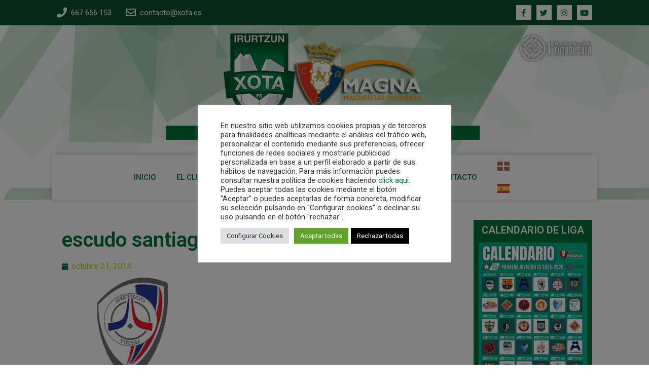

--- FILE ---
content_type: text/html; charset=UTF-8
request_url: https://xota.es/santiago-futsal-rival-en-octavos-de-final-de-la-copa-del-rey/escudo-santiago/
body_size: 21723
content:
<!doctype html>
<html lang="es">
<head>
	<meta charset="UTF-8">
		<meta name="viewport" content="width=device-width, initial-scale=1">
	<link rel="profile" href="https://gmpg.org/xfn/11">
	<meta name='robots' content='index, follow, max-image-preview:large, max-snippet:-1, max-video-preview:-1' />

	<!-- This site is optimized with the Yoast SEO plugin v20.0 - https://yoast.com/wordpress/plugins/seo/ -->
	<title>escudo santiago - | Xota</title>
	<link rel="canonical" href="https://xota.es/santiago-futsal-rival-en-octavos-de-final-de-la-copa-del-rey/escudo-santiago/" />
	<meta property="og:locale" content="es_ES" />
	<meta property="og:type" content="article" />
	<meta property="og:title" content="escudo santiago - | Xota" />
	<meta property="og:url" content="https://xota.es/santiago-futsal-rival-en-octavos-de-final-de-la-copa-del-rey/escudo-santiago/" />
	<meta property="og:site_name" content="| Xota" />
	<meta property="og:image" content="https://xota.es/santiago-futsal-rival-en-octavos-de-final-de-la-copa-del-rey/escudo-santiago" />
	<meta property="og:image:width" content="600" />
	<meta property="og:image:height" content="400" />
	<meta property="og:image:type" content="image/jpeg" />
	<meta name="twitter:card" content="summary_large_image" />
	<script type="application/ld+json" class="yoast-schema-graph">{"@context":"https://schema.org","@graph":[{"@type":"WebPage","@id":"https://xota.es/santiago-futsal-rival-en-octavos-de-final-de-la-copa-del-rey/escudo-santiago/","url":"https://xota.es/santiago-futsal-rival-en-octavos-de-final-de-la-copa-del-rey/escudo-santiago/","name":"escudo santiago - | Xota","isPartOf":{"@id":"https://xota.es/#website"},"primaryImageOfPage":{"@id":"https://xota.es/santiago-futsal-rival-en-octavos-de-final-de-la-copa-del-rey/escudo-santiago/#primaryimage"},"image":{"@id":"https://xota.es/santiago-futsal-rival-en-octavos-de-final-de-la-copa-del-rey/escudo-santiago/#primaryimage"},"thumbnailUrl":"https://xota.es/wp-content/uploads/2014/10/escudo-santiago.jpg","datePublished":"2014-10-21T11:26:39+00:00","dateModified":"2014-10-21T11:26:39+00:00","breadcrumb":{"@id":"https://xota.es/santiago-futsal-rival-en-octavos-de-final-de-la-copa-del-rey/escudo-santiago/#breadcrumb"},"inLanguage":"es","potentialAction":[{"@type":"ReadAction","target":["https://xota.es/santiago-futsal-rival-en-octavos-de-final-de-la-copa-del-rey/escudo-santiago/"]}]},{"@type":"ImageObject","inLanguage":"es","@id":"https://xota.es/santiago-futsal-rival-en-octavos-de-final-de-la-copa-del-rey/escudo-santiago/#primaryimage","url":"https://xota.es/wp-content/uploads/2014/10/escudo-santiago.jpg","contentUrl":"https://xota.es/wp-content/uploads/2014/10/escudo-santiago.jpg","width":600,"height":400},{"@type":"BreadcrumbList","@id":"https://xota.es/santiago-futsal-rival-en-octavos-de-final-de-la-copa-del-rey/escudo-santiago/#breadcrumb","itemListElement":[{"@type":"ListItem","position":1,"name":"Santiago Futsal, rival en octavos de final de la Copa del Rey","item":"https://xota.es/santiago-futsal-rival-en-octavos-de-final-de-la-copa-del-rey/"},{"@type":"ListItem","position":2,"name":"escudo santiago"}]},{"@type":"WebSite","@id":"https://xota.es/#website","url":"https://xota.es/","name":"| Xota","description":"Web Oficial C.D. Xota. Equipo de fútbol sala navarro de primera división.","publisher":{"@id":"https://xota.es/#organization"},"potentialAction":[{"@type":"SearchAction","target":{"@type":"EntryPoint","urlTemplate":"https://xota.es/?s={search_term_string}"},"query-input":"required name=search_term_string"}],"inLanguage":"es"},{"@type":"Organization","@id":"https://xota.es/#organization","name":"Xota C.A. Osasuna Magna","url":"https://xota.es/","logo":{"@type":"ImageObject","inLanguage":"es","@id":"https://xota.es/#/schema/logo/image/","url":"https://xota.es/wp-content/uploads/2021/09/xota-osasuna-magna-logo.png","contentUrl":"https://xota.es/wp-content/uploads/2021/09/xota-osasuna-magna-logo.png","width":411,"height":173,"caption":"Xota C.A. Osasuna Magna"},"image":{"@id":"https://xota.es/#/schema/logo/image/"}}]}</script>
	<!-- / Yoast SEO plugin. -->


<link rel="alternate" type="application/rss+xml" title="| Xota &raquo; Feed" href="https://xota.es/feed/" />
<link rel="alternate" type="application/rss+xml" title="| Xota &raquo; Feed de los comentarios" href="https://xota.es/comments/feed/" />
		<!-- This site uses the Google Analytics by MonsterInsights plugin v8.12.1 - Using Analytics tracking - https://www.monsterinsights.com/ -->
							<script
				src="//www.googletagmanager.com/gtag/js?id=G-ZH5KVS2S84"  data-cfasync="false" data-wpfc-render="false" async></script>
			<script type="text/plain" data-cli-class="cli-blocker-script"  data-cli-script-type="analytics" data-cli-block="true"  data-cli-element-position="head" data-cfasync="false" data-wpfc-render="false">
				var mi_version = '8.12.1';
				var mi_track_user = true;
				var mi_no_track_reason = '';
				
								var disableStrs = [
										'ga-disable-G-ZH5KVS2S84',
														];

				/* Function to detect opted out users */
				function __gtagTrackerIsOptedOut() {
					for (var index = 0; index < disableStrs.length; index++) {
						if (document.cookie.indexOf(disableStrs[index] + '=true') > -1) {
							return true;
						}
					}

					return false;
				}

				/* Disable tracking if the opt-out cookie exists. */
				if (__gtagTrackerIsOptedOut()) {
					for (var index = 0; index < disableStrs.length; index++) {
						window[disableStrs[index]] = true;
					}
				}

				/* Opt-out function */
				function __gtagTrackerOptout() {
					for (var index = 0; index < disableStrs.length; index++) {
						document.cookie = disableStrs[index] + '=true; expires=Thu, 31 Dec 2099 23:59:59 UTC; path=/';
						window[disableStrs[index]] = true;
					}
				}

				if ('undefined' === typeof gaOptout) {
					function gaOptout() {
						__gtagTrackerOptout();
					}
				}
								window.dataLayer = window.dataLayer || [];

				window.MonsterInsightsDualTracker = {
					helpers: {},
					trackers: {},
				};
				if (mi_track_user) {
					function __gtagDataLayer() {
						dataLayer.push(arguments);
					}

					function __gtagTracker(type, name, parameters) {
						if (!parameters) {
							parameters = {};
						}

						if (parameters.send_to) {
							__gtagDataLayer.apply(null, arguments);
							return;
						}

						if (type === 'event') {
														parameters.send_to = monsterinsights_frontend.v4_id;
							var hookName = name;
							if (typeof parameters['event_category'] !== 'undefined') {
								hookName = parameters['event_category'] + ':' + name;
							}

							if (typeof MonsterInsightsDualTracker.trackers[hookName] !== 'undefined') {
								MonsterInsightsDualTracker.trackers[hookName](parameters);
							} else {
								__gtagDataLayer('event', name, parameters);
							}
							
													} else {
							__gtagDataLayer.apply(null, arguments);
						}
					}

					__gtagTracker('js', new Date());
					__gtagTracker('set', {
						'developer_id.dZGIzZG': true,
											});
										__gtagTracker('config', 'G-ZH5KVS2S84', {"forceSSL":"true","link_attribution":"true"} );
															window.gtag = __gtagTracker;										(function () {
						/* https://developers.google.com/analytics/devguides/collection/analyticsjs/ */
						/* ga and __gaTracker compatibility shim. */
						var noopfn = function () {
							return null;
						};
						var newtracker = function () {
							return new Tracker();
						};
						var Tracker = function () {
							return null;
						};
						var p = Tracker.prototype;
						p.get = noopfn;
						p.set = noopfn;
						p.send = function () {
							var args = Array.prototype.slice.call(arguments);
							args.unshift('send');
							__gaTracker.apply(null, args);
						};
						var __gaTracker = function () {
							var len = arguments.length;
							if (len === 0) {
								return;
							}
							var f = arguments[len - 1];
							if (typeof f !== 'object' || f === null || typeof f.hitCallback !== 'function') {
								if ('send' === arguments[0]) {
									var hitConverted, hitObject = false, action;
									if ('event' === arguments[1]) {
										if ('undefined' !== typeof arguments[3]) {
											hitObject = {
												'eventAction': arguments[3],
												'eventCategory': arguments[2],
												'eventLabel': arguments[4],
												'value': arguments[5] ? arguments[5] : 1,
											}
										}
									}
									if ('pageview' === arguments[1]) {
										if ('undefined' !== typeof arguments[2]) {
											hitObject = {
												'eventAction': 'page_view',
												'page_path': arguments[2],
											}
										}
									}
									if (typeof arguments[2] === 'object') {
										hitObject = arguments[2];
									}
									if (typeof arguments[5] === 'object') {
										Object.assign(hitObject, arguments[5]);
									}
									if ('undefined' !== typeof arguments[1].hitType) {
										hitObject = arguments[1];
										if ('pageview' === hitObject.hitType) {
											hitObject.eventAction = 'page_view';
										}
									}
									if (hitObject) {
										action = 'timing' === arguments[1].hitType ? 'timing_complete' : hitObject.eventAction;
										hitConverted = mapArgs(hitObject);
										__gtagTracker('event', action, hitConverted);
									}
								}
								return;
							}

							function mapArgs(args) {
								var arg, hit = {};
								var gaMap = {
									'eventCategory': 'event_category',
									'eventAction': 'event_action',
									'eventLabel': 'event_label',
									'eventValue': 'event_value',
									'nonInteraction': 'non_interaction',
									'timingCategory': 'event_category',
									'timingVar': 'name',
									'timingValue': 'value',
									'timingLabel': 'event_label',
									'page': 'page_path',
									'location': 'page_location',
									'title': 'page_title',
								};
								for (arg in args) {
																		if (!(!args.hasOwnProperty(arg) || !gaMap.hasOwnProperty(arg))) {
										hit[gaMap[arg]] = args[arg];
									} else {
										hit[arg] = args[arg];
									}
								}
								return hit;
							}

							try {
								f.hitCallback();
							} catch (ex) {
							}
						};
						__gaTracker.create = newtracker;
						__gaTracker.getByName = newtracker;
						__gaTracker.getAll = function () {
							return [];
						};
						__gaTracker.remove = noopfn;
						__gaTracker.loaded = true;
						window['__gaTracker'] = __gaTracker;
					})();
									} else {
										console.log("");
					(function () {
						function __gtagTracker() {
							return null;
						}

						window['__gtagTracker'] = __gtagTracker;
						window['gtag'] = __gtagTracker;
					})();
									}
			</script>
				<!-- / Google Analytics by MonsterInsights -->
		<script>
window._wpemojiSettings = {"baseUrl":"https:\/\/s.w.org\/images\/core\/emoji\/14.0.0\/72x72\/","ext":".png","svgUrl":"https:\/\/s.w.org\/images\/core\/emoji\/14.0.0\/svg\/","svgExt":".svg","source":{"concatemoji":"https:\/\/xota.es\/wp-includes\/js\/wp-emoji-release.min.js?ver=6.1.1"}};
/*! This file is auto-generated */
!function(e,a,t){var n,r,o,i=a.createElement("canvas"),p=i.getContext&&i.getContext("2d");function s(e,t){var a=String.fromCharCode,e=(p.clearRect(0,0,i.width,i.height),p.fillText(a.apply(this,e),0,0),i.toDataURL());return p.clearRect(0,0,i.width,i.height),p.fillText(a.apply(this,t),0,0),e===i.toDataURL()}function c(e){var t=a.createElement("script");t.src=e,t.defer=t.type="text/javascript",a.getElementsByTagName("head")[0].appendChild(t)}for(o=Array("flag","emoji"),t.supports={everything:!0,everythingExceptFlag:!0},r=0;r<o.length;r++)t.supports[o[r]]=function(e){if(p&&p.fillText)switch(p.textBaseline="top",p.font="600 32px Arial",e){case"flag":return s([127987,65039,8205,9895,65039],[127987,65039,8203,9895,65039])?!1:!s([55356,56826,55356,56819],[55356,56826,8203,55356,56819])&&!s([55356,57332,56128,56423,56128,56418,56128,56421,56128,56430,56128,56423,56128,56447],[55356,57332,8203,56128,56423,8203,56128,56418,8203,56128,56421,8203,56128,56430,8203,56128,56423,8203,56128,56447]);case"emoji":return!s([129777,127995,8205,129778,127999],[129777,127995,8203,129778,127999])}return!1}(o[r]),t.supports.everything=t.supports.everything&&t.supports[o[r]],"flag"!==o[r]&&(t.supports.everythingExceptFlag=t.supports.everythingExceptFlag&&t.supports[o[r]]);t.supports.everythingExceptFlag=t.supports.everythingExceptFlag&&!t.supports.flag,t.DOMReady=!1,t.readyCallback=function(){t.DOMReady=!0},t.supports.everything||(n=function(){t.readyCallback()},a.addEventListener?(a.addEventListener("DOMContentLoaded",n,!1),e.addEventListener("load",n,!1)):(e.attachEvent("onload",n),a.attachEvent("onreadystatechange",function(){"complete"===a.readyState&&t.readyCallback()})),(e=t.source||{}).concatemoji?c(e.concatemoji):e.wpemoji&&e.twemoji&&(c(e.twemoji),c(e.wpemoji)))}(window,document,window._wpemojiSettings);
</script>
<style>
img.wp-smiley,
img.emoji {
	display: inline !important;
	border: none !important;
	box-shadow: none !important;
	height: 1em !important;
	width: 1em !important;
	margin: 0 0.07em !important;
	vertical-align: -0.1em !important;
	background: none !important;
	padding: 0 !important;
}
</style>
	<link rel='stylesheet' id='wp-block-library-css' href='https://xota.es/wp-includes/css/dist/block-library/style.min.css?ver=6.1.1' media='all' />
<link rel='stylesheet' id='classic-theme-styles-css' href='https://xota.es/wp-includes/css/classic-themes.min.css?ver=1' media='all' />
<style id='global-styles-inline-css'>
body{--wp--preset--color--black: #000000;--wp--preset--color--cyan-bluish-gray: #abb8c3;--wp--preset--color--white: #ffffff;--wp--preset--color--pale-pink: #f78da7;--wp--preset--color--vivid-red: #cf2e2e;--wp--preset--color--luminous-vivid-orange: #ff6900;--wp--preset--color--luminous-vivid-amber: #fcb900;--wp--preset--color--light-green-cyan: #7bdcb5;--wp--preset--color--vivid-green-cyan: #00d084;--wp--preset--color--pale-cyan-blue: #8ed1fc;--wp--preset--color--vivid-cyan-blue: #0693e3;--wp--preset--color--vivid-purple: #9b51e0;--wp--preset--gradient--vivid-cyan-blue-to-vivid-purple: linear-gradient(135deg,rgba(6,147,227,1) 0%,rgb(155,81,224) 100%);--wp--preset--gradient--light-green-cyan-to-vivid-green-cyan: linear-gradient(135deg,rgb(122,220,180) 0%,rgb(0,208,130) 100%);--wp--preset--gradient--luminous-vivid-amber-to-luminous-vivid-orange: linear-gradient(135deg,rgba(252,185,0,1) 0%,rgba(255,105,0,1) 100%);--wp--preset--gradient--luminous-vivid-orange-to-vivid-red: linear-gradient(135deg,rgba(255,105,0,1) 0%,rgb(207,46,46) 100%);--wp--preset--gradient--very-light-gray-to-cyan-bluish-gray: linear-gradient(135deg,rgb(238,238,238) 0%,rgb(169,184,195) 100%);--wp--preset--gradient--cool-to-warm-spectrum: linear-gradient(135deg,rgb(74,234,220) 0%,rgb(151,120,209) 20%,rgb(207,42,186) 40%,rgb(238,44,130) 60%,rgb(251,105,98) 80%,rgb(254,248,76) 100%);--wp--preset--gradient--blush-light-purple: linear-gradient(135deg,rgb(255,206,236) 0%,rgb(152,150,240) 100%);--wp--preset--gradient--blush-bordeaux: linear-gradient(135deg,rgb(254,205,165) 0%,rgb(254,45,45) 50%,rgb(107,0,62) 100%);--wp--preset--gradient--luminous-dusk: linear-gradient(135deg,rgb(255,203,112) 0%,rgb(199,81,192) 50%,rgb(65,88,208) 100%);--wp--preset--gradient--pale-ocean: linear-gradient(135deg,rgb(255,245,203) 0%,rgb(182,227,212) 50%,rgb(51,167,181) 100%);--wp--preset--gradient--electric-grass: linear-gradient(135deg,rgb(202,248,128) 0%,rgb(113,206,126) 100%);--wp--preset--gradient--midnight: linear-gradient(135deg,rgb(2,3,129) 0%,rgb(40,116,252) 100%);--wp--preset--duotone--dark-grayscale: url('#wp-duotone-dark-grayscale');--wp--preset--duotone--grayscale: url('#wp-duotone-grayscale');--wp--preset--duotone--purple-yellow: url('#wp-duotone-purple-yellow');--wp--preset--duotone--blue-red: url('#wp-duotone-blue-red');--wp--preset--duotone--midnight: url('#wp-duotone-midnight');--wp--preset--duotone--magenta-yellow: url('#wp-duotone-magenta-yellow');--wp--preset--duotone--purple-green: url('#wp-duotone-purple-green');--wp--preset--duotone--blue-orange: url('#wp-duotone-blue-orange');--wp--preset--font-size--small: 13px;--wp--preset--font-size--medium: 20px;--wp--preset--font-size--large: 36px;--wp--preset--font-size--x-large: 42px;--wp--preset--spacing--20: 0.44rem;--wp--preset--spacing--30: 0.67rem;--wp--preset--spacing--40: 1rem;--wp--preset--spacing--50: 1.5rem;--wp--preset--spacing--60: 2.25rem;--wp--preset--spacing--70: 3.38rem;--wp--preset--spacing--80: 5.06rem;}:where(.is-layout-flex){gap: 0.5em;}body .is-layout-flow > .alignleft{float: left;margin-inline-start: 0;margin-inline-end: 2em;}body .is-layout-flow > .alignright{float: right;margin-inline-start: 2em;margin-inline-end: 0;}body .is-layout-flow > .aligncenter{margin-left: auto !important;margin-right: auto !important;}body .is-layout-constrained > .alignleft{float: left;margin-inline-start: 0;margin-inline-end: 2em;}body .is-layout-constrained > .alignright{float: right;margin-inline-start: 2em;margin-inline-end: 0;}body .is-layout-constrained > .aligncenter{margin-left: auto !important;margin-right: auto !important;}body .is-layout-constrained > :where(:not(.alignleft):not(.alignright):not(.alignfull)){max-width: var(--wp--style--global--content-size);margin-left: auto !important;margin-right: auto !important;}body .is-layout-constrained > .alignwide{max-width: var(--wp--style--global--wide-size);}body .is-layout-flex{display: flex;}body .is-layout-flex{flex-wrap: wrap;align-items: center;}body .is-layout-flex > *{margin: 0;}:where(.wp-block-columns.is-layout-flex){gap: 2em;}.has-black-color{color: var(--wp--preset--color--black) !important;}.has-cyan-bluish-gray-color{color: var(--wp--preset--color--cyan-bluish-gray) !important;}.has-white-color{color: var(--wp--preset--color--white) !important;}.has-pale-pink-color{color: var(--wp--preset--color--pale-pink) !important;}.has-vivid-red-color{color: var(--wp--preset--color--vivid-red) !important;}.has-luminous-vivid-orange-color{color: var(--wp--preset--color--luminous-vivid-orange) !important;}.has-luminous-vivid-amber-color{color: var(--wp--preset--color--luminous-vivid-amber) !important;}.has-light-green-cyan-color{color: var(--wp--preset--color--light-green-cyan) !important;}.has-vivid-green-cyan-color{color: var(--wp--preset--color--vivid-green-cyan) !important;}.has-pale-cyan-blue-color{color: var(--wp--preset--color--pale-cyan-blue) !important;}.has-vivid-cyan-blue-color{color: var(--wp--preset--color--vivid-cyan-blue) !important;}.has-vivid-purple-color{color: var(--wp--preset--color--vivid-purple) !important;}.has-black-background-color{background-color: var(--wp--preset--color--black) !important;}.has-cyan-bluish-gray-background-color{background-color: var(--wp--preset--color--cyan-bluish-gray) !important;}.has-white-background-color{background-color: var(--wp--preset--color--white) !important;}.has-pale-pink-background-color{background-color: var(--wp--preset--color--pale-pink) !important;}.has-vivid-red-background-color{background-color: var(--wp--preset--color--vivid-red) !important;}.has-luminous-vivid-orange-background-color{background-color: var(--wp--preset--color--luminous-vivid-orange) !important;}.has-luminous-vivid-amber-background-color{background-color: var(--wp--preset--color--luminous-vivid-amber) !important;}.has-light-green-cyan-background-color{background-color: var(--wp--preset--color--light-green-cyan) !important;}.has-vivid-green-cyan-background-color{background-color: var(--wp--preset--color--vivid-green-cyan) !important;}.has-pale-cyan-blue-background-color{background-color: var(--wp--preset--color--pale-cyan-blue) !important;}.has-vivid-cyan-blue-background-color{background-color: var(--wp--preset--color--vivid-cyan-blue) !important;}.has-vivid-purple-background-color{background-color: var(--wp--preset--color--vivid-purple) !important;}.has-black-border-color{border-color: var(--wp--preset--color--black) !important;}.has-cyan-bluish-gray-border-color{border-color: var(--wp--preset--color--cyan-bluish-gray) !important;}.has-white-border-color{border-color: var(--wp--preset--color--white) !important;}.has-pale-pink-border-color{border-color: var(--wp--preset--color--pale-pink) !important;}.has-vivid-red-border-color{border-color: var(--wp--preset--color--vivid-red) !important;}.has-luminous-vivid-orange-border-color{border-color: var(--wp--preset--color--luminous-vivid-orange) !important;}.has-luminous-vivid-amber-border-color{border-color: var(--wp--preset--color--luminous-vivid-amber) !important;}.has-light-green-cyan-border-color{border-color: var(--wp--preset--color--light-green-cyan) !important;}.has-vivid-green-cyan-border-color{border-color: var(--wp--preset--color--vivid-green-cyan) !important;}.has-pale-cyan-blue-border-color{border-color: var(--wp--preset--color--pale-cyan-blue) !important;}.has-vivid-cyan-blue-border-color{border-color: var(--wp--preset--color--vivid-cyan-blue) !important;}.has-vivid-purple-border-color{border-color: var(--wp--preset--color--vivid-purple) !important;}.has-vivid-cyan-blue-to-vivid-purple-gradient-background{background: var(--wp--preset--gradient--vivid-cyan-blue-to-vivid-purple) !important;}.has-light-green-cyan-to-vivid-green-cyan-gradient-background{background: var(--wp--preset--gradient--light-green-cyan-to-vivid-green-cyan) !important;}.has-luminous-vivid-amber-to-luminous-vivid-orange-gradient-background{background: var(--wp--preset--gradient--luminous-vivid-amber-to-luminous-vivid-orange) !important;}.has-luminous-vivid-orange-to-vivid-red-gradient-background{background: var(--wp--preset--gradient--luminous-vivid-orange-to-vivid-red) !important;}.has-very-light-gray-to-cyan-bluish-gray-gradient-background{background: var(--wp--preset--gradient--very-light-gray-to-cyan-bluish-gray) !important;}.has-cool-to-warm-spectrum-gradient-background{background: var(--wp--preset--gradient--cool-to-warm-spectrum) !important;}.has-blush-light-purple-gradient-background{background: var(--wp--preset--gradient--blush-light-purple) !important;}.has-blush-bordeaux-gradient-background{background: var(--wp--preset--gradient--blush-bordeaux) !important;}.has-luminous-dusk-gradient-background{background: var(--wp--preset--gradient--luminous-dusk) !important;}.has-pale-ocean-gradient-background{background: var(--wp--preset--gradient--pale-ocean) !important;}.has-electric-grass-gradient-background{background: var(--wp--preset--gradient--electric-grass) !important;}.has-midnight-gradient-background{background: var(--wp--preset--gradient--midnight) !important;}.has-small-font-size{font-size: var(--wp--preset--font-size--small) !important;}.has-medium-font-size{font-size: var(--wp--preset--font-size--medium) !important;}.has-large-font-size{font-size: var(--wp--preset--font-size--large) !important;}.has-x-large-font-size{font-size: var(--wp--preset--font-size--x-large) !important;}
.wp-block-navigation a:where(:not(.wp-element-button)){color: inherit;}
:where(.wp-block-columns.is-layout-flex){gap: 2em;}
.wp-block-pullquote{font-size: 1.5em;line-height: 1.6;}
</style>
<link rel='stylesheet' id='blossomthemes-instagram-feed-css' href='https://xota.es/wp-content/plugins/blossomthemes-instagram-feed/public/css/blossomthemes-instagram-feed-public.css?ver=2.0.4' media='all' />
<link rel='stylesheet' id='magnific-popup-css' href='https://xota.es/wp-content/plugins/blossomthemes-instagram-feed/public/css/magnific-popup.min.css?ver=1.0.0' media='all' />
<link rel='stylesheet' id='cookie-law-info-css' href='https://xota.es/wp-content/plugins/cookie-law-info/legacy/public/css/cookie-law-info-public.css?ver=3.0.8' media='all' />
<link rel='stylesheet' id='cookie-law-info-gdpr-css' href='https://xota.es/wp-content/plugins/cookie-law-info/legacy/public/css/cookie-law-info-gdpr.css?ver=3.0.8' media='all' />
<link rel='stylesheet' id='cool-tag-cloud-css' href='https://xota.es/wp-content/plugins/cool-tag-cloud/inc/cool-tag-cloud.css?ver=2.25' media='all' />
<link rel='stylesheet' id='ctf_styles-css' href='https://xota.es/wp-content/plugins/custom-twitter-feeds/css/ctf-styles.min.css?ver=2.0.4' media='all' />
<link rel='stylesheet' id='wp-pagenavi-css' href='https://xota.es/wp-content/plugins/wp-pagenavi/pagenavi-css.css?ver=2.70' media='all' />
<link rel='stylesheet' id='hello-elementor-css' href='https://xota.es/wp-content/themes/hello-elementor/style.min.css?ver=2.6.1' media='all' />
<link rel='stylesheet' id='hello-elementor-theme-style-css' href='https://xota.es/wp-content/themes/hello-elementor/theme.min.css?ver=2.6.1' media='all' />
<link rel='stylesheet' id='elementor-frontend-css' href='https://xota.es/wp-content/plugins/elementor/assets/css/frontend-lite.min.css?ver=3.10.2' media='all' />
<link rel='stylesheet' id='elementor-post-10035-css' href='https://xota.es/wp-content/uploads/elementor/css/post-10035.css?ver=1675276571' media='all' />
<link rel='stylesheet' id='elementor-icons-css' href='https://xota.es/wp-content/plugins/elementor/assets/lib/eicons/css/elementor-icons.min.css?ver=5.17.0' media='all' />
<link rel='stylesheet' id='elementor-pro-css' href='https://xota.es/wp-content/plugins/elementor-pro/assets/css/frontend-lite.min.css?ver=3.10.3' media='all' />
<link rel='stylesheet' id='elementor-global-css' href='https://xota.es/wp-content/uploads/elementor/css/global.css?ver=1675276571' media='all' />
<link rel='stylesheet' id='elementor-post-10294-css' href='https://xota.es/wp-content/uploads/elementor/css/post-10294.css?ver=1724310371' media='all' />
<link rel='stylesheet' id='elementor-post-10316-css' href='https://xota.es/wp-content/uploads/elementor/css/post-10316.css?ver=1766423896' media='all' />
<link rel='stylesheet' id='elementor-post-10425-css' href='https://xota.es/wp-content/uploads/elementor/css/post-10425.css?ver=1756662383' media='all' />
<link rel='stylesheet' id='newsletter-css' href='https://xota.es/wp-content/plugins/newsletter/style.css?ver=7.6.0' media='all' />
<link rel='stylesheet' id='google-fonts-1-css' href='https://fonts.googleapis.com/css?family=Roboto%3A100%2C100italic%2C200%2C200italic%2C300%2C300italic%2C400%2C400italic%2C500%2C500italic%2C600%2C600italic%2C700%2C700italic%2C800%2C800italic%2C900%2C900italic%7CRoboto+Slab%3A100%2C100italic%2C200%2C200italic%2C300%2C300italic%2C400%2C400italic%2C500%2C500italic%2C600%2C600italic%2C700%2C700italic%2C800%2C800italic%2C900%2C900italic&#038;display=auto&#038;ver=6.1.1' media='all' />
<link rel='stylesheet' id='elementor-icons-shared-0-css' href='https://xota.es/wp-content/plugins/elementor/assets/lib/font-awesome/css/fontawesome.min.css?ver=5.15.3' media='all' />
<link rel='stylesheet' id='elementor-icons-fa-solid-css' href='https://xota.es/wp-content/plugins/elementor/assets/lib/font-awesome/css/solid.min.css?ver=5.15.3' media='all' />
<link rel='stylesheet' id='elementor-icons-fa-regular-css' href='https://xota.es/wp-content/plugins/elementor/assets/lib/font-awesome/css/regular.min.css?ver=5.15.3' media='all' />
<link rel='stylesheet' id='elementor-icons-fa-brands-css' href='https://xota.es/wp-content/plugins/elementor/assets/lib/font-awesome/css/brands.min.css?ver=5.15.3' media='all' />
<link rel="preconnect" href="https://fonts.gstatic.com/" crossorigin><script type="text/plain" data-cli-class="cli-blocker-script"  data-cli-script-type="analytics" data-cli-block="true"  data-cli-element-position="head" src='https://xota.es/wp-content/plugins/google-analytics-for-wordpress/assets/js/frontend-gtag.min.js?ver=8.12.1' id='monsterinsights-frontend-script-js'></script>
<script data-cfasync="false" data-wpfc-render="false" id='monsterinsights-frontend-script-js-extra'>var monsterinsights_frontend = {"js_events_tracking":"true","download_extensions":"doc,pdf,ppt,zip,xls,docx,pptx,xlsx","inbound_paths":"[{\"path\":\"\\\/go\\\/\",\"label\":\"affiliate\"},{\"path\":\"\\\/recommend\\\/\",\"label\":\"affiliate\"}]","home_url":"https:\/\/xota.es","hash_tracking":"false","ua":"","v4_id":"G-ZH5KVS2S84"};</script>
<script src='https://xota.es/wp-includes/js/jquery/jquery.min.js?ver=3.6.1' id='jquery-core-js'></script>
<script src='https://xota.es/wp-includes/js/jquery/jquery-migrate.min.js?ver=3.3.2' id='jquery-migrate-js'></script>
<script id='cookie-law-info-js-extra'>
var Cli_Data = {"nn_cookie_ids":["CONSENT","_ga_ZH5KVS2S84","_ga","yt-remote-device-id","yt-remote-connected-devices","test_cookie","VISITOR_INFO1_LIVE","IDE","elementor","YSC","cookielawinfo-checkbox-advertisement"],"cookielist":[],"non_necessary_cookies":{"necessary":["elementor"],"analytics":["CONSENT","_ga_ZH5KVS2S84","_ga"],"advertisement":["yt-remote-device-id","yt-remote-connected-devices","test_cookie","VISITOR_INFO1_LIVE","IDE","YSC"]},"ccpaEnabled":"","ccpaRegionBased":"","ccpaBarEnabled":"","strictlyEnabled":["necessary","obligatoire"],"ccpaType":"gdpr","js_blocking":"1","custom_integration":"","triggerDomRefresh":"","secure_cookies":""};
var cli_cookiebar_settings = {"animate_speed_hide":"500","animate_speed_show":"500","background":"#FFF","border":"#b1a6a6c2","border_on":"","button_1_button_colour":"#61a229","button_1_button_hover":"#4e8221","button_1_link_colour":"#fff","button_1_as_button":"1","button_1_new_win":"","button_2_button_colour":"#333","button_2_button_hover":"#292929","button_2_link_colour":"#444","button_2_as_button":"","button_2_hidebar":"","button_3_button_colour":"#000000","button_3_button_hover":"#000000","button_3_link_colour":"#ffffff","button_3_as_button":"1","button_3_new_win":"","button_4_button_colour":"#dedfe0","button_4_button_hover":"#b2b2b3","button_4_link_colour":"#333333","button_4_as_button":"1","button_7_button_colour":"#61a229","button_7_button_hover":"#4e8221","button_7_link_colour":"#fff","button_7_as_button":"1","button_7_new_win":"","font_family":"inherit","header_fix":"","notify_animate_hide":"1","notify_animate_show":"","notify_div_id":"#cookie-law-info-bar","notify_position_horizontal":"right","notify_position_vertical":"bottom","scroll_close":"","scroll_close_reload":"","accept_close_reload":"","reject_close_reload":"","showagain_tab":"","showagain_background":"#fff","showagain_border":"#000","showagain_div_id":"#cookie-law-info-again","showagain_x_position":"100px","text":"#333333","show_once_yn":"","show_once":"10000","logging_on":"","as_popup":"","popup_overlay":"1","bar_heading_text":"","cookie_bar_as":"popup","popup_showagain_position":"bottom-right","widget_position":"left"};
var log_object = {"ajax_url":"https:\/\/xota.es\/wp-admin\/admin-ajax.php"};
</script>
<script src='https://xota.es/wp-content/plugins/cookie-law-info/legacy/public/js/cookie-law-info-public.js?ver=3.0.8' id='cookie-law-info-js'></script>
<link rel="https://api.w.org/" href="https://xota.es/wp-json/" /><link rel="alternate" type="application/json" href="https://xota.es/wp-json/wp/v2/media/2882" /><link rel="EditURI" type="application/rsd+xml" title="RSD" href="https://xota.es/xmlrpc.php?rsd" />
<link rel="wlwmanifest" type="application/wlwmanifest+xml" href="https://xota.es/wp-includes/wlwmanifest.xml" />
<meta name="generator" content="WordPress 6.1.1" />
<link rel='shortlink' href='https://xota.es/?p=2882' />
<link rel="alternate" type="application/json+oembed" href="https://xota.es/wp-json/oembed/1.0/embed?url=https%3A%2F%2Fxota.es%2Fsantiago-futsal-rival-en-octavos-de-final-de-la-copa-del-rey%2Fescudo-santiago%2F" />
<link rel="alternate" type="text/xml+oembed" href="https://xota.es/wp-json/oembed/1.0/embed?url=https%3A%2F%2Fxota.es%2Fsantiago-futsal-rival-en-octavos-de-final-de-la-copa-del-rey%2Fescudo-santiago%2F&#038;format=xml" />
<link rel="icon" href="https://xota.es/wp-content/uploads/2021/01/cropped-ESCUDO-XOTA-oriol-banda-1-32x32.png" sizes="32x32" />
<link rel="icon" href="https://xota.es/wp-content/uploads/2021/01/cropped-ESCUDO-XOTA-oriol-banda-1-192x192.png" sizes="192x192" />
<link rel="apple-touch-icon" href="https://xota.es/wp-content/uploads/2021/01/cropped-ESCUDO-XOTA-oriol-banda-1-180x180.png" />
<meta name="msapplication-TileImage" content="https://xota.es/wp-content/uploads/2021/01/cropped-ESCUDO-XOTA-oriol-banda-1-270x270.png" />
		<style id="wp-custom-css">
			a:active, a:link {
    color: #007437;
}
a:active, a:hover {
    color: #AFDB01;
}
a:active, a:visited {
    color: #AFDB01;
}		</style>
		</head>
<body data-rsssl=1 class="attachment attachment-template-default single single-attachment postid-2882 attachmentid-2882 attachment-jpeg wp-custom-logo elementor-default elementor-kit-10035 elementor-page-10425">

<svg xmlns="http://www.w3.org/2000/svg" viewBox="0 0 0 0" width="0" height="0" focusable="false" role="none" style="visibility: hidden; position: absolute; left: -9999px; overflow: hidden;" ><defs><filter id="wp-duotone-dark-grayscale"><feColorMatrix color-interpolation-filters="sRGB" type="matrix" values=" .299 .587 .114 0 0 .299 .587 .114 0 0 .299 .587 .114 0 0 .299 .587 .114 0 0 " /><feComponentTransfer color-interpolation-filters="sRGB" ><feFuncR type="table" tableValues="0 0.49803921568627" /><feFuncG type="table" tableValues="0 0.49803921568627" /><feFuncB type="table" tableValues="0 0.49803921568627" /><feFuncA type="table" tableValues="1 1" /></feComponentTransfer><feComposite in2="SourceGraphic" operator="in" /></filter></defs></svg><svg xmlns="http://www.w3.org/2000/svg" viewBox="0 0 0 0" width="0" height="0" focusable="false" role="none" style="visibility: hidden; position: absolute; left: -9999px; overflow: hidden;" ><defs><filter id="wp-duotone-grayscale"><feColorMatrix color-interpolation-filters="sRGB" type="matrix" values=" .299 .587 .114 0 0 .299 .587 .114 0 0 .299 .587 .114 0 0 .299 .587 .114 0 0 " /><feComponentTransfer color-interpolation-filters="sRGB" ><feFuncR type="table" tableValues="0 1" /><feFuncG type="table" tableValues="0 1" /><feFuncB type="table" tableValues="0 1" /><feFuncA type="table" tableValues="1 1" /></feComponentTransfer><feComposite in2="SourceGraphic" operator="in" /></filter></defs></svg><svg xmlns="http://www.w3.org/2000/svg" viewBox="0 0 0 0" width="0" height="0" focusable="false" role="none" style="visibility: hidden; position: absolute; left: -9999px; overflow: hidden;" ><defs><filter id="wp-duotone-purple-yellow"><feColorMatrix color-interpolation-filters="sRGB" type="matrix" values=" .299 .587 .114 0 0 .299 .587 .114 0 0 .299 .587 .114 0 0 .299 .587 .114 0 0 " /><feComponentTransfer color-interpolation-filters="sRGB" ><feFuncR type="table" tableValues="0.54901960784314 0.98823529411765" /><feFuncG type="table" tableValues="0 1" /><feFuncB type="table" tableValues="0.71764705882353 0.25490196078431" /><feFuncA type="table" tableValues="1 1" /></feComponentTransfer><feComposite in2="SourceGraphic" operator="in" /></filter></defs></svg><svg xmlns="http://www.w3.org/2000/svg" viewBox="0 0 0 0" width="0" height="0" focusable="false" role="none" style="visibility: hidden; position: absolute; left: -9999px; overflow: hidden;" ><defs><filter id="wp-duotone-blue-red"><feColorMatrix color-interpolation-filters="sRGB" type="matrix" values=" .299 .587 .114 0 0 .299 .587 .114 0 0 .299 .587 .114 0 0 .299 .587 .114 0 0 " /><feComponentTransfer color-interpolation-filters="sRGB" ><feFuncR type="table" tableValues="0 1" /><feFuncG type="table" tableValues="0 0.27843137254902" /><feFuncB type="table" tableValues="0.5921568627451 0.27843137254902" /><feFuncA type="table" tableValues="1 1" /></feComponentTransfer><feComposite in2="SourceGraphic" operator="in" /></filter></defs></svg><svg xmlns="http://www.w3.org/2000/svg" viewBox="0 0 0 0" width="0" height="0" focusable="false" role="none" style="visibility: hidden; position: absolute; left: -9999px; overflow: hidden;" ><defs><filter id="wp-duotone-midnight"><feColorMatrix color-interpolation-filters="sRGB" type="matrix" values=" .299 .587 .114 0 0 .299 .587 .114 0 0 .299 .587 .114 0 0 .299 .587 .114 0 0 " /><feComponentTransfer color-interpolation-filters="sRGB" ><feFuncR type="table" tableValues="0 0" /><feFuncG type="table" tableValues="0 0.64705882352941" /><feFuncB type="table" tableValues="0 1" /><feFuncA type="table" tableValues="1 1" /></feComponentTransfer><feComposite in2="SourceGraphic" operator="in" /></filter></defs></svg><svg xmlns="http://www.w3.org/2000/svg" viewBox="0 0 0 0" width="0" height="0" focusable="false" role="none" style="visibility: hidden; position: absolute; left: -9999px; overflow: hidden;" ><defs><filter id="wp-duotone-magenta-yellow"><feColorMatrix color-interpolation-filters="sRGB" type="matrix" values=" .299 .587 .114 0 0 .299 .587 .114 0 0 .299 .587 .114 0 0 .299 .587 .114 0 0 " /><feComponentTransfer color-interpolation-filters="sRGB" ><feFuncR type="table" tableValues="0.78039215686275 1" /><feFuncG type="table" tableValues="0 0.94901960784314" /><feFuncB type="table" tableValues="0.35294117647059 0.47058823529412" /><feFuncA type="table" tableValues="1 1" /></feComponentTransfer><feComposite in2="SourceGraphic" operator="in" /></filter></defs></svg><svg xmlns="http://www.w3.org/2000/svg" viewBox="0 0 0 0" width="0" height="0" focusable="false" role="none" style="visibility: hidden; position: absolute; left: -9999px; overflow: hidden;" ><defs><filter id="wp-duotone-purple-green"><feColorMatrix color-interpolation-filters="sRGB" type="matrix" values=" .299 .587 .114 0 0 .299 .587 .114 0 0 .299 .587 .114 0 0 .299 .587 .114 0 0 " /><feComponentTransfer color-interpolation-filters="sRGB" ><feFuncR type="table" tableValues="0.65098039215686 0.40392156862745" /><feFuncG type="table" tableValues="0 1" /><feFuncB type="table" tableValues="0.44705882352941 0.4" /><feFuncA type="table" tableValues="1 1" /></feComponentTransfer><feComposite in2="SourceGraphic" operator="in" /></filter></defs></svg><svg xmlns="http://www.w3.org/2000/svg" viewBox="0 0 0 0" width="0" height="0" focusable="false" role="none" style="visibility: hidden; position: absolute; left: -9999px; overflow: hidden;" ><defs><filter id="wp-duotone-blue-orange"><feColorMatrix color-interpolation-filters="sRGB" type="matrix" values=" .299 .587 .114 0 0 .299 .587 .114 0 0 .299 .587 .114 0 0 .299 .587 .114 0 0 " /><feComponentTransfer color-interpolation-filters="sRGB" ><feFuncR type="table" tableValues="0.098039215686275 1" /><feFuncG type="table" tableValues="0 0.66274509803922" /><feFuncB type="table" tableValues="0.84705882352941 0.41960784313725" /><feFuncA type="table" tableValues="1 1" /></feComponentTransfer><feComposite in2="SourceGraphic" operator="in" /></filter></defs></svg>
<a class="skip-link screen-reader-text" href="#content">
	Ir al contenido</a>

		<div data-elementor-type="header" data-elementor-id="10294" class="elementor elementor-10294 elementor-location-header">
								<section class="elementor-section elementor-top-section elementor-element elementor-element-7f8f81cd elementor-section-height-min-height elementor-section-content-middle elementor-section-full_width elementor-section-height-default elementor-section-items-middle" data-id="7f8f81cd" data-element_type="section" data-settings="{&quot;background_background&quot;:&quot;classic&quot;}">
						<div class="elementor-container elementor-column-gap-default">
					<div class="elementor-column elementor-col-50 elementor-top-column elementor-element elementor-element-19d7ad26" data-id="19d7ad26" data-element_type="column">
			<div class="elementor-widget-wrap elementor-element-populated">
								<div class="elementor-element elementor-element-117476d3 elementor-icon-list--layout-inline elementor-mobile-align-center elementor-hidden-phone elementor-list-item-link-full_width elementor-widget elementor-widget-icon-list" data-id="117476d3" data-element_type="widget" data-widget_type="icon-list.default">
				<div class="elementor-widget-container">
			<link rel="stylesheet" href="https://xota.es/wp-content/plugins/elementor/assets/css/widget-icon-list.min.css">		<ul class="elementor-icon-list-items elementor-inline-items">
							<li class="elementor-icon-list-item elementor-inline-item">
											<span class="elementor-icon-list-icon">
							<i aria-hidden="true" class="fas fa-phone"></i>						</span>
										<span class="elementor-icon-list-text"> 667 656 153</span>
									</li>
								<li class="elementor-icon-list-item elementor-inline-item">
											<a href="mailto:contacto@xota.es">

												<span class="elementor-icon-list-icon">
							<i aria-hidden="true" class="far fa-envelope"></i>						</span>
										<span class="elementor-icon-list-text">contacto@xota.es</span>
											</a>
									</li>
						</ul>
				</div>
				</div>
					</div>
		</div>
				<div class="elementor-column elementor-col-50 elementor-top-column elementor-element elementor-element-63782442" data-id="63782442" data-element_type="column">
			<div class="elementor-widget-wrap elementor-element-populated">
								<div class="elementor-element elementor-element-30d9ead7 e-grid-align-right e-grid-align-mobile-center elementor-shape-square elementor-grid-0 elementor-widget elementor-widget-social-icons" data-id="30d9ead7" data-element_type="widget" data-widget_type="social-icons.default">
				<div class="elementor-widget-container">
			<style>/*! elementor - v3.10.2 - 29-01-2023 */
.elementor-widget-social-icons.elementor-grid-0 .elementor-widget-container,.elementor-widget-social-icons.elementor-grid-mobile-0 .elementor-widget-container,.elementor-widget-social-icons.elementor-grid-tablet-0 .elementor-widget-container{line-height:1;font-size:0}.elementor-widget-social-icons:not(.elementor-grid-0):not(.elementor-grid-tablet-0):not(.elementor-grid-mobile-0) .elementor-grid{display:inline-grid}.elementor-widget-social-icons .elementor-grid{grid-column-gap:var(--grid-column-gap,5px);grid-row-gap:var(--grid-row-gap,5px);grid-template-columns:var(--grid-template-columns);justify-content:var(--justify-content,center);justify-items:var(--justify-content,center)}.elementor-icon.elementor-social-icon{font-size:var(--icon-size,25px);line-height:var(--icon-size,25px);width:calc(var(--icon-size, 25px) + (2 * var(--icon-padding, .5em)));height:calc(var(--icon-size, 25px) + (2 * var(--icon-padding, .5em)))}.elementor-social-icon{--e-social-icon-icon-color:#fff;display:inline-flex;background-color:#818a91;align-items:center;justify-content:center;text-align:center;cursor:pointer}.elementor-social-icon i{color:var(--e-social-icon-icon-color)}.elementor-social-icon svg{fill:var(--e-social-icon-icon-color)}.elementor-social-icon:last-child{margin:0}.elementor-social-icon:hover{opacity:.9;color:#fff}.elementor-social-icon-android{background-color:#a4c639}.elementor-social-icon-apple{background-color:#999}.elementor-social-icon-behance{background-color:#1769ff}.elementor-social-icon-bitbucket{background-color:#205081}.elementor-social-icon-codepen{background-color:#000}.elementor-social-icon-delicious{background-color:#39f}.elementor-social-icon-deviantart{background-color:#05cc47}.elementor-social-icon-digg{background-color:#005be2}.elementor-social-icon-dribbble{background-color:#ea4c89}.elementor-social-icon-elementor{background-color:#d30c5c}.elementor-social-icon-envelope{background-color:#ea4335}.elementor-social-icon-facebook,.elementor-social-icon-facebook-f{background-color:#3b5998}.elementor-social-icon-flickr{background-color:#0063dc}.elementor-social-icon-foursquare{background-color:#2d5be3}.elementor-social-icon-free-code-camp,.elementor-social-icon-freecodecamp{background-color:#006400}.elementor-social-icon-github{background-color:#333}.elementor-social-icon-gitlab{background-color:#e24329}.elementor-social-icon-globe{background-color:#818a91}.elementor-social-icon-google-plus,.elementor-social-icon-google-plus-g{background-color:#dd4b39}.elementor-social-icon-houzz{background-color:#7ac142}.elementor-social-icon-instagram{background-color:#262626}.elementor-social-icon-jsfiddle{background-color:#487aa2}.elementor-social-icon-link{background-color:#818a91}.elementor-social-icon-linkedin,.elementor-social-icon-linkedin-in{background-color:#0077b5}.elementor-social-icon-medium{background-color:#00ab6b}.elementor-social-icon-meetup{background-color:#ec1c40}.elementor-social-icon-mixcloud{background-color:#273a4b}.elementor-social-icon-odnoklassniki{background-color:#f4731c}.elementor-social-icon-pinterest{background-color:#bd081c}.elementor-social-icon-product-hunt{background-color:#da552f}.elementor-social-icon-reddit{background-color:#ff4500}.elementor-social-icon-rss{background-color:#f26522}.elementor-social-icon-shopping-cart{background-color:#4caf50}.elementor-social-icon-skype{background-color:#00aff0}.elementor-social-icon-slideshare{background-color:#0077b5}.elementor-social-icon-snapchat{background-color:#fffc00}.elementor-social-icon-soundcloud{background-color:#f80}.elementor-social-icon-spotify{background-color:#2ebd59}.elementor-social-icon-stack-overflow{background-color:#fe7a15}.elementor-social-icon-steam{background-color:#00adee}.elementor-social-icon-stumbleupon{background-color:#eb4924}.elementor-social-icon-telegram{background-color:#2ca5e0}.elementor-social-icon-thumb-tack{background-color:#1aa1d8}.elementor-social-icon-tripadvisor{background-color:#589442}.elementor-social-icon-tumblr{background-color:#35465c}.elementor-social-icon-twitch{background-color:#6441a5}.elementor-social-icon-twitter{background-color:#1da1f2}.elementor-social-icon-viber{background-color:#665cac}.elementor-social-icon-vimeo{background-color:#1ab7ea}.elementor-social-icon-vk{background-color:#45668e}.elementor-social-icon-weibo{background-color:#dd2430}.elementor-social-icon-weixin{background-color:#31a918}.elementor-social-icon-whatsapp{background-color:#25d366}.elementor-social-icon-wordpress{background-color:#21759b}.elementor-social-icon-xing{background-color:#026466}.elementor-social-icon-yelp{background-color:#af0606}.elementor-social-icon-youtube{background-color:#cd201f}.elementor-social-icon-500px{background-color:#0099e5}.elementor-shape-rounded .elementor-icon.elementor-social-icon{border-radius:10%}.elementor-shape-circle .elementor-icon.elementor-social-icon{border-radius:50%}</style>		<div class="elementor-social-icons-wrapper elementor-grid">
							<span class="elementor-grid-item">
					<a class="elementor-icon elementor-social-icon elementor-social-icon-facebook-f elementor-repeater-item-5646027" href="https://www.facebook.com/CDXOTA" target="_blank">
						<span class="elementor-screen-only">Facebook-f</span>
						<i class="fab fa-facebook-f"></i>					</a>
				</span>
							<span class="elementor-grid-item">
					<a class="elementor-icon elementor-social-icon elementor-social-icon-twitter elementor-repeater-item-72bc942" href="https://twitter.com/CDXOTA" target="_blank">
						<span class="elementor-screen-only">Twitter</span>
						<i class="fab fa-twitter"></i>					</a>
				</span>
							<span class="elementor-grid-item">
					<a class="elementor-icon elementor-social-icon elementor-social-icon-instagram elementor-repeater-item-7c2bcc0" href="https://www.instagram.com/c.d.xota/" target="_blank">
						<span class="elementor-screen-only">Instagram</span>
						<i class="fab fa-instagram"></i>					</a>
				</span>
							<span class="elementor-grid-item">
					<a class="elementor-icon elementor-social-icon elementor-social-icon-youtube elementor-repeater-item-4b27cd1" href="https://www.youtube.com/channel/UCgBMTfMptjesCqCigxhP0kA" target="_blank">
						<span class="elementor-screen-only">Youtube</span>
						<i class="fab fa-youtube"></i>					</a>
				</span>
					</div>
				</div>
				</div>
					</div>
		</div>
							</div>
		</section>
				<section class="elementor-section elementor-top-section elementor-element elementor-element-3780548b elementor-section-content-middle elementor-section-full_width elementor-hidden-mobile elementor-section-height-default elementor-section-height-default" data-id="3780548b" data-element_type="section">
							<div class="elementor-background-overlay"></div>
							<div class="elementor-container elementor-column-gap-no">
					<div class="elementor-column elementor-col-100 elementor-top-column elementor-element elementor-element-9dc5338" data-id="9dc5338" data-element_type="column">
			<div class="elementor-widget-wrap elementor-element-populated">
								<section class="elementor-section elementor-inner-section elementor-element elementor-element-5595b0f elementor-section-full_width elementor-section-height-default elementor-section-height-default" data-id="5595b0f" data-element_type="section">
						<div class="elementor-container elementor-column-gap-default">
					<div class="elementor-column elementor-col-33 elementor-inner-column elementor-element elementor-element-9ade0a5" data-id="9ade0a5" data-element_type="column">
			<div class="elementor-widget-wrap">
									</div>
		</div>
				<div class="elementor-column elementor-col-33 elementor-inner-column elementor-element elementor-element-bb06d9a" data-id="bb06d9a" data-element_type="column">
			<div class="elementor-widget-wrap elementor-element-populated">
								<div class="elementor-element elementor-element-3debfdf elementor-widget elementor-widget-image" data-id="3debfdf" data-element_type="widget" data-widget_type="image.default">
				<div class="elementor-widget-container">
			<style>/*! elementor - v3.10.2 - 29-01-2023 */
.elementor-widget-image{text-align:center}.elementor-widget-image a{display:inline-block}.elementor-widget-image a img[src$=".svg"]{width:48px}.elementor-widget-image img{vertical-align:middle;display:inline-block}</style>												<img width="411" height="173" src="https://xota.es/wp-content/uploads/2021/09/xota-osasuna-magna-logo.png" class="attachment-full size-full wp-image-10345" alt="" loading="lazy" srcset="https://xota.es/wp-content/uploads/2021/09/xota-osasuna-magna-logo.png 411w, https://xota.es/wp-content/uploads/2021/09/xota-osasuna-magna-logo-300x126.png 300w" sizes="(max-width: 411px) 100vw, 411px" />															</div>
				</div>
				<div class="elementor-element elementor-element-2b87566 elementor-widget elementor-widget-heading" data-id="2b87566" data-element_type="widget" data-widget_type="heading.default">
				<div class="elementor-widget-container">
			<style>/*! elementor - v3.10.2 - 29-01-2023 */
.elementor-heading-title{padding:0;margin:0;line-height:1}.elementor-widget-heading .elementor-heading-title[class*=elementor-size-]>a{color:inherit;font-size:inherit;line-height:inherit}.elementor-widget-heading .elementor-heading-title.elementor-size-small{font-size:15px}.elementor-widget-heading .elementor-heading-title.elementor-size-medium{font-size:19px}.elementor-widget-heading .elementor-heading-title.elementor-size-large{font-size:29px}.elementor-widget-heading .elementor-heading-title.elementor-size-xl{font-size:39px}.elementor-widget-heading .elementor-heading-title.elementor-size-xxl{font-size:59px}</style><h2 class="elementor-heading-title elementor-size-default">XOTA C. A. OSASUNA MAGNA</h2>		</div>
				</div>
					</div>
		</div>
				<div class="elementor-column elementor-col-33 elementor-inner-column elementor-element elementor-element-048e7f2" data-id="048e7f2" data-element_type="column">
			<div class="elementor-widget-wrap elementor-element-populated">
								<div class="elementor-element elementor-element-ad85d2c elementor-widget elementor-widget-image" data-id="ad85d2c" data-element_type="widget" data-widget_type="image.default">
				<div class="elementor-widget-container">
															<img src="https://xota.es/wp-content/uploads/elementor/thumbs/logo1-1-qsz0v5kope97w4dw0u6haq30qd9fwkrr6xyjhd4bie.png" title="logo1" alt="logo1" loading="lazy" />															</div>
				</div>
					</div>
		</div>
							</div>
		</section>
				<div class="elementor-element elementor-element-f4cec65 elementor-nav-menu__align-center elementor-nav-menu--dropdown-tablet elementor-nav-menu__text-align-aside elementor-nav-menu--toggle elementor-nav-menu--burger elementor-widget elementor-widget-nav-menu" data-id="f4cec65" data-element_type="widget" data-settings="{&quot;layout&quot;:&quot;horizontal&quot;,&quot;submenu_icon&quot;:{&quot;value&quot;:&quot;&lt;i class=\&quot;fas fa-caret-down\&quot;&gt;&lt;\/i&gt;&quot;,&quot;library&quot;:&quot;fa-solid&quot;},&quot;toggle&quot;:&quot;burger&quot;}" data-widget_type="nav-menu.default">
				<div class="elementor-widget-container">
			<link rel="stylesheet" href="https://xota.es/wp-content/plugins/elementor-pro/assets/css/widget-nav-menu.min.css">			<nav migration_allowed="1" migrated="0" class="elementor-nav-menu--main elementor-nav-menu__container elementor-nav-menu--layout-horizontal e--pointer-underline e--animation-drop-in">
				<ul id="menu-1-f4cec65" class="elementor-nav-menu"><li class="menu-item menu-item-type-custom menu-item-object-custom menu-item-home menu-item-81"><a href="https://xota.es" class="elementor-item">Inicio</a></li>
<li class="menu-item menu-item-type-custom menu-item-object-custom menu-item-has-children menu-item-10432"><a href="#" class="elementor-item elementor-item-anchor">EL CLUB</a>
<ul class="sub-menu elementor-nav-menu--dropdown">
	<li class="menu-item menu-item-type-post_type menu-item-object-page menu-item-52"><a href="https://xota.es/club/" class="elementor-sub-item">Mensaje del Presidente</a></li>
	<li class="menu-item menu-item-type-post_type menu-item-object-page menu-item-182"><a href="https://xota.es/historia/" class="elementor-sub-item">Historia</a></li>
</ul>
</li>
<li class="menu-item menu-item-type-post_type menu-item-object-page menu-item-51"><a href="https://xota.es/primer-equipo/" class="elementor-item">Equipo</a></li>
<li class="menu-item menu-item-type-post_type menu-item-object-page menu-item-47"><a href="https://xota.es/patrocinadores/" class="elementor-item">Patrocinadores</a></li>
<li class="menu-item menu-item-type-post_type menu-item-object-page menu-item-10458"><a href="https://xota.es/actualidad/" class="elementor-item">Actualidad</a></li>
<li class="menu-item menu-item-type-post_type menu-item-object-page menu-item-50"><a href="https://xota.es/contacto/" class="elementor-item">CONTACTO</a></li>
<li class="menu-item menu-item-type-custom menu-item-object-custom menu-item-20613"><div class="gtranslate_wrapper" id="gt-wrapper-26271137"></div></li>
</ul>			</nav>
					<div class="elementor-menu-toggle" role="button" tabindex="0" aria-label="Alternar menú" aria-expanded="false">
			<i aria-hidden="true" role="presentation" class="elementor-menu-toggle__icon--open eicon-menu-bar"></i><i aria-hidden="true" role="presentation" class="elementor-menu-toggle__icon--close eicon-close"></i>			<span class="elementor-screen-only">Menú</span>
		</div>
					<nav class="elementor-nav-menu--dropdown elementor-nav-menu__container" aria-hidden="true">
				<ul id="menu-2-f4cec65" class="elementor-nav-menu"><li class="menu-item menu-item-type-custom menu-item-object-custom menu-item-home menu-item-81"><a href="https://xota.es" class="elementor-item" tabindex="-1">Inicio</a></li>
<li class="menu-item menu-item-type-custom menu-item-object-custom menu-item-has-children menu-item-10432"><a href="#" class="elementor-item elementor-item-anchor" tabindex="-1">EL CLUB</a>
<ul class="sub-menu elementor-nav-menu--dropdown">
	<li class="menu-item menu-item-type-post_type menu-item-object-page menu-item-52"><a href="https://xota.es/club/" class="elementor-sub-item" tabindex="-1">Mensaje del Presidente</a></li>
	<li class="menu-item menu-item-type-post_type menu-item-object-page menu-item-182"><a href="https://xota.es/historia/" class="elementor-sub-item" tabindex="-1">Historia</a></li>
</ul>
</li>
<li class="menu-item menu-item-type-post_type menu-item-object-page menu-item-51"><a href="https://xota.es/primer-equipo/" class="elementor-item" tabindex="-1">Equipo</a></li>
<li class="menu-item menu-item-type-post_type menu-item-object-page menu-item-47"><a href="https://xota.es/patrocinadores/" class="elementor-item" tabindex="-1">Patrocinadores</a></li>
<li class="menu-item menu-item-type-post_type menu-item-object-page menu-item-10458"><a href="https://xota.es/actualidad/" class="elementor-item" tabindex="-1">Actualidad</a></li>
<li class="menu-item menu-item-type-post_type menu-item-object-page menu-item-50"><a href="https://xota.es/contacto/" class="elementor-item" tabindex="-1">CONTACTO</a></li>
<li class="menu-item menu-item-type-custom menu-item-object-custom menu-item-20613"><div class="gtranslate_wrapper" id="gt-wrapper-66163155"></div></li>
</ul>			</nav>
				</div>
				</div>
					</div>
		</div>
							</div>
		</section>
				<section class="elementor-section elementor-top-section elementor-element elementor-element-cfedd7d elementor-section-content-middle elementor-section-full_width elementor-hidden-desktop elementor-hidden-tablet elementor-section-height-default elementor-section-height-default" data-id="cfedd7d" data-element_type="section">
							<div class="elementor-background-overlay"></div>
							<div class="elementor-container elementor-column-gap-no">
					<div class="elementor-column elementor-col-100 elementor-top-column elementor-element elementor-element-3641494" data-id="3641494" data-element_type="column">
			<div class="elementor-widget-wrap elementor-element-populated">
								<section class="elementor-section elementor-inner-section elementor-element elementor-element-9339eb1 elementor-section-full_width elementor-section-height-default elementor-section-height-default" data-id="9339eb1" data-element_type="section">
						<div class="elementor-container elementor-column-gap-default">
					<div class="elementor-column elementor-col-33 elementor-inner-column elementor-element elementor-element-3781d1c" data-id="3781d1c" data-element_type="column" data-settings="{&quot;background_background&quot;:&quot;classic&quot;}">
			<div class="elementor-widget-wrap elementor-element-populated">
								<div class="elementor-element elementor-element-389e6c0 elementor-nav-menu__align-justify elementor-nav-menu--dropdown-mobile elementor-nav-menu__text-align-aside elementor-nav-menu--toggle elementor-nav-menu--burger elementor-widget elementor-widget-nav-menu" data-id="389e6c0" data-element_type="widget" data-settings="{&quot;layout&quot;:&quot;horizontal&quot;,&quot;submenu_icon&quot;:{&quot;value&quot;:&quot;&lt;i class=\&quot;fas fa-caret-down\&quot;&gt;&lt;\/i&gt;&quot;,&quot;library&quot;:&quot;fa-solid&quot;},&quot;toggle&quot;:&quot;burger&quot;}" data-widget_type="nav-menu.default">
				<div class="elementor-widget-container">
						<nav migration_allowed="1" migrated="0" class="elementor-nav-menu--main elementor-nav-menu__container elementor-nav-menu--layout-horizontal e--pointer-underline e--animation-drop-in">
				<ul id="menu-1-389e6c0" class="elementor-nav-menu"><li class="menu-item menu-item-type-custom menu-item-object-custom menu-item-home menu-item-81"><a href="https://xota.es" class="elementor-item">Inicio</a></li>
<li class="menu-item menu-item-type-custom menu-item-object-custom menu-item-has-children menu-item-10432"><a href="#" class="elementor-item elementor-item-anchor">EL CLUB</a>
<ul class="sub-menu elementor-nav-menu--dropdown">
	<li class="menu-item menu-item-type-post_type menu-item-object-page menu-item-52"><a href="https://xota.es/club/" class="elementor-sub-item">Mensaje del Presidente</a></li>
	<li class="menu-item menu-item-type-post_type menu-item-object-page menu-item-182"><a href="https://xota.es/historia/" class="elementor-sub-item">Historia</a></li>
</ul>
</li>
<li class="menu-item menu-item-type-post_type menu-item-object-page menu-item-51"><a href="https://xota.es/primer-equipo/" class="elementor-item">Equipo</a></li>
<li class="menu-item menu-item-type-post_type menu-item-object-page menu-item-47"><a href="https://xota.es/patrocinadores/" class="elementor-item">Patrocinadores</a></li>
<li class="menu-item menu-item-type-post_type menu-item-object-page menu-item-10458"><a href="https://xota.es/actualidad/" class="elementor-item">Actualidad</a></li>
<li class="menu-item menu-item-type-post_type menu-item-object-page menu-item-50"><a href="https://xota.es/contacto/" class="elementor-item">CONTACTO</a></li>
<li class="menu-item menu-item-type-custom menu-item-object-custom menu-item-20613"><div class="gtranslate_wrapper" id="gt-wrapper-63584789"></div></li>
</ul>			</nav>
					<div class="elementor-menu-toggle" role="button" tabindex="0" aria-label="Alternar menú" aria-expanded="false">
			<i aria-hidden="true" role="presentation" class="elementor-menu-toggle__icon--open eicon-menu-bar"></i><i aria-hidden="true" role="presentation" class="elementor-menu-toggle__icon--close eicon-close"></i>			<span class="elementor-screen-only">Menú</span>
		</div>
					<nav class="elementor-nav-menu--dropdown elementor-nav-menu__container" aria-hidden="true">
				<ul id="menu-2-389e6c0" class="elementor-nav-menu"><li class="menu-item menu-item-type-custom menu-item-object-custom menu-item-home menu-item-81"><a href="https://xota.es" class="elementor-item" tabindex="-1">Inicio</a></li>
<li class="menu-item menu-item-type-custom menu-item-object-custom menu-item-has-children menu-item-10432"><a href="#" class="elementor-item elementor-item-anchor" tabindex="-1">EL CLUB</a>
<ul class="sub-menu elementor-nav-menu--dropdown">
	<li class="menu-item menu-item-type-post_type menu-item-object-page menu-item-52"><a href="https://xota.es/club/" class="elementor-sub-item" tabindex="-1">Mensaje del Presidente</a></li>
	<li class="menu-item menu-item-type-post_type menu-item-object-page menu-item-182"><a href="https://xota.es/historia/" class="elementor-sub-item" tabindex="-1">Historia</a></li>
</ul>
</li>
<li class="menu-item menu-item-type-post_type menu-item-object-page menu-item-51"><a href="https://xota.es/primer-equipo/" class="elementor-item" tabindex="-1">Equipo</a></li>
<li class="menu-item menu-item-type-post_type menu-item-object-page menu-item-47"><a href="https://xota.es/patrocinadores/" class="elementor-item" tabindex="-1">Patrocinadores</a></li>
<li class="menu-item menu-item-type-post_type menu-item-object-page menu-item-10458"><a href="https://xota.es/actualidad/" class="elementor-item" tabindex="-1">Actualidad</a></li>
<li class="menu-item menu-item-type-post_type menu-item-object-page menu-item-50"><a href="https://xota.es/contacto/" class="elementor-item" tabindex="-1">CONTACTO</a></li>
<li class="menu-item menu-item-type-custom menu-item-object-custom menu-item-20613"><div class="gtranslate_wrapper" id="gt-wrapper-54306643"></div></li>
</ul>			</nav>
				</div>
				</div>
					</div>
		</div>
				<div class="elementor-column elementor-col-33 elementor-inner-column elementor-element elementor-element-fd143a9" data-id="fd143a9" data-element_type="column">
			<div class="elementor-widget-wrap elementor-element-populated">
								<div class="elementor-element elementor-element-8a1382e elementor-widget elementor-widget-image" data-id="8a1382e" data-element_type="widget" data-widget_type="image.default">
				<div class="elementor-widget-container">
															<img src="https://xota.es/wp-content/uploads/elementor/thumbs/logo1-1-qsz0v5ko3gvabez5zf34i8kuemdq7n5hjsevf556ty.png" title="logo1" alt="logo1" loading="lazy" />															</div>
				</div>
					</div>
		</div>
				<div class="elementor-column elementor-col-33 elementor-inner-column elementor-element elementor-element-4806de3" data-id="4806de3" data-element_type="column">
			<div class="elementor-widget-wrap elementor-element-populated">
								<div class="elementor-element elementor-element-12b25e0 elementor-widget elementor-widget-image" data-id="12b25e0" data-element_type="widget" data-widget_type="image.default">
				<div class="elementor-widget-container">
															<img width="411" height="173" src="https://xota.es/wp-content/uploads/2021/09/xota-osasuna-magna-logo.png" class="attachment-full size-full wp-image-10345" alt="" loading="lazy" srcset="https://xota.es/wp-content/uploads/2021/09/xota-osasuna-magna-logo.png 411w, https://xota.es/wp-content/uploads/2021/09/xota-osasuna-magna-logo-300x126.png 300w" sizes="(max-width: 411px) 100vw, 411px" />															</div>
				</div>
				<div class="elementor-element elementor-element-9d6bc0e elementor-widget elementor-widget-heading" data-id="9d6bc0e" data-element_type="widget" data-widget_type="heading.default">
				<div class="elementor-widget-container">
			<h2 class="elementor-heading-title elementor-size-default">XOTA C. A. OSASUNA MAGNA</h2>		</div>
				</div>
					</div>
		</div>
							</div>
		</section>
					</div>
		</div>
							</div>
		</section>
						</div>
				<div data-elementor-type="single-post" data-elementor-id="10425" class="elementor elementor-10425 elementor-location-single post-2882 attachment type-attachment status-inherit hentry">
								<section class="elementor-section elementor-top-section elementor-element elementor-element-254f2676 elementor-section-full_width elementor-section-height-default elementor-section-height-default" data-id="254f2676" data-element_type="section">
						<div class="elementor-container elementor-column-gap-default">
					<div class="elementor-column elementor-col-50 elementor-top-column elementor-element elementor-element-6ad1e069" data-id="6ad1e069" data-element_type="column">
			<div class="elementor-widget-wrap elementor-element-populated">
								<section class="elementor-section elementor-inner-section elementor-element elementor-element-37e7c593 elementor-section-boxed elementor-section-height-default elementor-section-height-default" data-id="37e7c593" data-element_type="section">
						<div class="elementor-container elementor-column-gap-default">
					<div class="elementor-column elementor-col-100 elementor-inner-column elementor-element elementor-element-a6a3fc7" data-id="a6a3fc7" data-element_type="column">
			<div class="elementor-widget-wrap elementor-element-populated">
								<div class="elementor-element elementor-element-ffd963d elementor-widget elementor-widget-theme-post-title elementor-page-title elementor-widget-heading" data-id="ffd963d" data-element_type="widget" data-widget_type="theme-post-title.default">
				<div class="elementor-widget-container">
			<h1 class="elementor-heading-title elementor-size-default">escudo santiago</h1>		</div>
				</div>
				<div class="elementor-element elementor-element-fea7db9 elementor-widget elementor-widget-post-info" data-id="fea7db9" data-element_type="widget" data-widget_type="post-info.default">
				<div class="elementor-widget-container">
			<link rel="stylesheet" href="https://xota.es/wp-content/plugins/elementor-pro/assets/css/widget-theme-elements.min.css">		<ul class="elementor-inline-items elementor-icon-list-items elementor-post-info">
								<li class="elementor-icon-list-item elementor-repeater-item-f277823 elementor-inline-item" itemprop="datePublished">
						<a href="https://xota.es/2014/10/21/">
											<span class="elementor-icon-list-icon">
								<i aria-hidden="true" class="fas fa-calendar"></i>							</span>
									<span class="elementor-icon-list-text elementor-post-info__item elementor-post-info__item--type-date">
										octubre 21, 2014					</span>
									</a>
				</li>
				</ul>
				</div>
				</div>
					</div>
		</div>
							</div>
		</section>
				<div class="elementor-element elementor-element-e2eb542 elementor-widget elementor-widget-theme-post-content" data-id="e2eb542" data-element_type="widget" data-widget_type="theme-post-content.default">
				<div class="elementor-widget-container">
			<p class="attachment"><a href='https://xota.es/wp-content/uploads/2014/10/escudo-santiago.jpg'><img width="300" height="200" src="https://xota.es/wp-content/uploads/2014/10/escudo-santiago-300x200.jpg" class="attachment-medium size-medium" alt="" decoding="async" loading="lazy" srcset="https://xota.es/wp-content/uploads/2014/10/escudo-santiago-300x200.jpg 300w, https://xota.es/wp-content/uploads/2014/10/escudo-santiago.jpg 600w" sizes="(max-width: 300px) 100vw, 300px" /></a></p>
		</div>
				</div>
				<div class="elementor-element elementor-element-837d797 elementor-share-buttons--view-icon elementor-share-buttons--skin-boxed elementor-share-buttons--color-custom elementor-share-buttons--shape-square elementor-grid-0 elementor-widget elementor-widget-share-buttons" data-id="837d797" data-element_type="widget" data-widget_type="share-buttons.default">
				<div class="elementor-widget-container">
			<link rel="stylesheet" href="https://xota.es/wp-content/plugins/elementor-pro/assets/css/widget-share-buttons.min.css">		<div class="elementor-grid">
								<div class="elementor-grid-item">
						<div
							class="elementor-share-btn elementor-share-btn_whatsapp"
							role="button"
							tabindex="0"
							aria-label="Compartir en whatsapp"
						>
															<span class="elementor-share-btn__icon">
								<i class="fab fa-whatsapp" aria-hidden="true"></i>							</span>
																				</div>
					</div>
									<div class="elementor-grid-item">
						<div
							class="elementor-share-btn elementor-share-btn_facebook"
							role="button"
							tabindex="0"
							aria-label="Compartir en facebook"
						>
															<span class="elementor-share-btn__icon">
								<i class="fab fa-facebook" aria-hidden="true"></i>							</span>
																				</div>
					</div>
									<div class="elementor-grid-item">
						<div
							class="elementor-share-btn elementor-share-btn_twitter"
							role="button"
							tabindex="0"
							aria-label="Compartir en twitter"
						>
															<span class="elementor-share-btn__icon">
								<i class="fab fa-twitter" aria-hidden="true"></i>							</span>
																				</div>
					</div>
									<div class="elementor-grid-item">
						<div
							class="elementor-share-btn elementor-share-btn_email"
							role="button"
							tabindex="0"
							aria-label="Compartir en email"
						>
															<span class="elementor-share-btn__icon">
								<i class="fas fa-envelope" aria-hidden="true"></i>							</span>
																				</div>
					</div>
						</div>
				</div>
				</div>
				<div class="elementor-element elementor-element-f818f62 elementor-post-navigation-borders-yes elementor-widget elementor-widget-post-navigation" data-id="f818f62" data-element_type="widget" data-widget_type="post-navigation.default">
				<div class="elementor-widget-container">
					<div class="elementor-post-navigation">
			<div class="elementor-post-navigation__prev elementor-post-navigation__link">
				<a href="https://xota.es/santiago-futsal-rival-en-octavos-de-final-de-la-copa-del-rey/" rel="prev"><span class="post-navigation__arrow-wrapper post-navigation__arrow-prev"><i class="fa fa-angle-left" aria-hidden="true"></i><span class="elementor-screen-only">Ant</span></span><span class="elementor-post-navigation__link__prev"><span class="post-navigation__prev--label">ANTERIOR</span><span class="post-navigation__prev--title">Santiago Futsal, rival en octavos de final de la Copa del Rey</span></span></a>			</div>
							<div class="elementor-post-navigation__separator-wrapper">
					<div class="elementor-post-navigation__separator"></div>
				</div>
						<div class="elementor-post-navigation__next elementor-post-navigation__link">
							</div>
		</div>
				</div>
				</div>
					</div>
		</div>
				<div class="elementor-column elementor-col-50 elementor-top-column elementor-element elementor-element-76553433" data-id="76553433" data-element_type="column">
			<div class="elementor-widget-wrap elementor-element-populated">
								<div class="elementor-element elementor-element-8fd88d3 elementor-widget elementor-widget-heading" data-id="8fd88d3" data-element_type="widget" data-widget_type="heading.default">
				<div class="elementor-widget-container">
			<h2 class="elementor-heading-title elementor-size-default">CALENDARIO DE LIGA</h2>		</div>
				</div>
				<div class="elementor-element elementor-element-3b7508a8 elementor-widget elementor-widget-image" data-id="3b7508a8" data-element_type="widget" data-widget_type="image.default">
				<div class="elementor-widget-container">
												<figure class="wp-caption">
											<a href="https://rfef.es/es/competiciones/primera-division-fs" target="_blank">
							<img width="1080" height="1350" src="https://xota.es/wp-content/uploads/2025/07/OSASUNAMAGNA-1080-x-1350-px-40.png" class="attachment-full size-full wp-image-19815" alt="" loading="lazy" srcset="https://xota.es/wp-content/uploads/2025/07/OSASUNAMAGNA-1080-x-1350-px-40.png 1080w, https://xota.es/wp-content/uploads/2025/07/OSASUNAMAGNA-1080-x-1350-px-40-240x300.png 240w, https://xota.es/wp-content/uploads/2025/07/OSASUNAMAGNA-1080-x-1350-px-40-819x1024.png 819w, https://xota.es/wp-content/uploads/2025/07/OSASUNAMAGNA-1080-x-1350-px-40-768x960.png 768w" sizes="(max-width: 1080px) 100vw, 1080px" />								</a>
											<figcaption class="widget-image-caption wp-caption-text"></figcaption>
										</figure>
									</div>
				</div>
				<div class="elementor-element elementor-element-6a6cf627 elementor-widget elementor-widget-image" data-id="6a6cf627" data-element_type="widget" data-widget_type="image.default">
				<div class="elementor-widget-container">
																<a href="https://xota.es/osasuna-magna-se-abre-con-la-creacion-de-una-asamblea/">
							<img width="768" height="656" src="https://xota.es/wp-content/uploads/2021/09/yo-apoyo.jpg" class="attachment-full size-full wp-image-10134" alt="" loading="lazy" srcset="https://xota.es/wp-content/uploads/2021/09/yo-apoyo.jpg 768w, https://xota.es/wp-content/uploads/2021/09/yo-apoyo-300x256.jpg 300w" sizes="(max-width: 768px) 100vw, 768px" />								</a>
															</div>
				</div>
					</div>
		</div>
							</div>
		</section>
						</div>
				<div data-elementor-type="footer" data-elementor-id="10316" class="elementor elementor-10316 elementor-location-footer">
								<section class="elementor-section elementor-top-section elementor-element elementor-element-176f68c6 elementor-section-full_width elementor-hidden-mobile elementor-section-height-default elementor-section-height-default" data-id="176f68c6" data-element_type="section" data-settings="{&quot;background_background&quot;:&quot;classic&quot;}">
						<div class="elementor-container elementor-column-gap-default">
					<div class="elementor-column elementor-col-25 elementor-top-column elementor-element elementor-element-373db4ea" data-id="373db4ea" data-element_type="column">
			<div class="elementor-widget-wrap elementor-element-populated">
								<div class="elementor-element elementor-element-e7996a0 elementor-widget elementor-widget-image" data-id="e7996a0" data-element_type="widget" data-widget_type="image.default">
				<div class="elementor-widget-container">
															<img src="https://xota.es/wp-content/uploads/elementor/thumbs/ESCUDO-XOTA-oriol-banda-p0v19igk449mivpv2insaaqpdo13l5a0fmsrpmeozk.png" title="ESCUDO-XOTA-oriol-banda" alt="ESCUDO-XOTA-oriol-banda" loading="lazy" />															</div>
				</div>
				<div class="elementor-element elementor-element-9164b2a elementor-widget elementor-widget-text-editor" data-id="9164b2a" data-element_type="widget" data-widget_type="text-editor.default">
				<div class="elementor-widget-container">
			<style>/*! elementor - v3.10.2 - 29-01-2023 */
.elementor-widget-text-editor.elementor-drop-cap-view-stacked .elementor-drop-cap{background-color:#818a91;color:#fff}.elementor-widget-text-editor.elementor-drop-cap-view-framed .elementor-drop-cap{color:#818a91;border:3px solid;background-color:transparent}.elementor-widget-text-editor:not(.elementor-drop-cap-view-default) .elementor-drop-cap{margin-top:8px}.elementor-widget-text-editor:not(.elementor-drop-cap-view-default) .elementor-drop-cap-letter{width:1em;height:1em}.elementor-widget-text-editor .elementor-drop-cap{float:left;text-align:center;line-height:1;font-size:50px}.elementor-widget-text-editor .elementor-drop-cap-letter{display:inline-block}</style>				<p>El Club Deportivo Xota es un equipo navarro de fútbol sala que juega su vigesimoctava temporada consecutiva en la Primera División de España, sólo superado por Inter Movistar y El Pozo Murcia.</p><p>El primer equipo disputa sus partidos en el Pabellón Anaitasuna de Pamplona mientras que las divisiones inferiores juegan en Irurtzun, localidad donde se fundó el club en 1978.</p><p> </p><p>Xota Kirol Kluba nafar futbol talde bat da, eta Espainiako Lehen Mailan hemezortzigarren denboraldi jarraian jokatzen ari da, Inter Movistar eta ElPozo Murcia taldeek bakarrik gaindituta. Lehen taldeak Iruñeko Anaitasuna Pabiloian jokatzen ditu bere partidak, eta gazte taldeek, berriz, Irurtzunen, kluba 1978an sortu zen herrian.</p><p> </p>						</div>
				</div>
				<div class="elementor-element elementor-element-28622bb elementor-widget elementor-widget-image" data-id="28622bb" data-element_type="widget" data-widget_type="image.default">
				<div class="elementor-widget-container">
																<a href="https://gfmservicios.com/sello-certificativo-empresa-gfm-servicios?par1=cb27ddc8-d8d4-4383-8852-446883fa212b&#038;par2=ba4fb185-67bb-40c2-b532-855cf11d2cc8" target="_blank">
							<img src="https://xota.es/wp-content/uploads/elementor/thumbs/SELLO-BLANCO-qf22f5ygmm8pr4tkxck8bf5zi0zxu2xde8s1bcmsyw.png" title="SELLO-BLANCO" alt="SELLO-BLANCO" loading="lazy" />								</a>
															</div>
				</div>
					</div>
		</div>
				<div class="elementor-column elementor-col-25 elementor-top-column elementor-element elementor-element-1e5b8674" data-id="1e5b8674" data-element_type="column">
			<div class="elementor-widget-wrap elementor-element-populated">
								<div class="elementor-element elementor-element-2ff57745 elementor-widget elementor-widget-heading" data-id="2ff57745" data-element_type="widget" data-widget_type="heading.default">
				<div class="elementor-widget-container">
			<h2 class="elementor-heading-title elementor-size-default">PATROCINADORES / BABESLEAK</h2>		</div>
				</div>
				<div class="elementor-element elementor-element-bf4ccab elementor-widget elementor-widget-text-editor" data-id="bf4ccab" data-element_type="widget" data-widget_type="text-editor.default">
				<div class="elementor-widget-container">
							<ul>
<li>CA OSASUNA</li>
<li>MAGNESITAS NAVARRA</li>
<li>Construcciones Izquierdo Ibáñez</li>
<li>Scan Global Logistics</li>
<li>Gescrap</li>
<li>Ariza Distribución Alimentaria</li>
<li>Lakita</li>
<li>Elektra</li>
<li>Flores Núñez</li>
<li>Unsain Grupo</li>
<li>Neumáticos Iruña</li>
</ul>						</div>
				</div>
					</div>
		</div>
				<div class="elementor-column elementor-col-25 elementor-top-column elementor-element elementor-element-6de72ed" data-id="6de72ed" data-element_type="column">
			<div class="elementor-widget-wrap elementor-element-populated">
								<div class="elementor-element elementor-element-9afa8ea elementor-widget elementor-widget-spacer" data-id="9afa8ea" data-element_type="widget" data-widget_type="spacer.default">
				<div class="elementor-widget-container">
			<style>/*! elementor - v3.10.2 - 29-01-2023 */
.elementor-column .elementor-spacer-inner{height:var(--spacer-size)}.e-con{--container-widget-width:100%}.e-con-inner>.elementor-widget-spacer,.e-con>.elementor-widget-spacer{width:var(--container-widget-width,var(--spacer-size));--align-self:var(--container-widget-align-self,initial);--flex-shrink:0}.e-con-inner>.elementor-widget-spacer>.elementor-widget-container,.e-con-inner>.elementor-widget-spacer>.elementor-widget-container>.elementor-spacer,.e-con>.elementor-widget-spacer>.elementor-widget-container,.e-con>.elementor-widget-spacer>.elementor-widget-container>.elementor-spacer{height:100%}.e-con-inner>.elementor-widget-spacer>.elementor-widget-container>.elementor-spacer>.elementor-spacer-inner,.e-con>.elementor-widget-spacer>.elementor-widget-container>.elementor-spacer>.elementor-spacer-inner{height:var(--container-widget-height,var(--spacer-size))}</style>		<div class="elementor-spacer">
			<div class="elementor-spacer-inner"></div>
		</div>
				</div>
				</div>
				<div class="elementor-element elementor-element-e3d05ca elementor-widget elementor-widget-text-editor" data-id="e3d05ca" data-element_type="widget" data-widget_type="text-editor.default">
				<div class="elementor-widget-container">
							<div class="c7cjWc mvjhOe"> </div><ul><li>Lacturale</li><li>Talleres Goñi</li><li>Distribuciones Topero</li><li>Clínica Universidad de Navarra</li><li>Embutidos Goikoa</li><li>Gios Sponsor Técnico Oficial</li><li>Matadero Pamplona</li><li>Construcciones Mariezcurrena </li><li>Montajes Eléctricos Erentxun</li><li>Lotería San Nicolás</li></ul>						</div>
				</div>
					</div>
		</div>
				<div class="elementor-column elementor-col-25 elementor-top-column elementor-element elementor-element-27a3188a" data-id="27a3188a" data-element_type="column">
			<div class="elementor-widget-wrap elementor-element-populated">
								<div class="elementor-element elementor-element-dc5de7d elementor-widget elementor-widget-heading" data-id="dc5de7d" data-element_type="widget" data-widget_type="heading.default">
				<div class="elementor-widget-container">
			<h2 class="elementor-heading-title elementor-size-default">CONTACTO KONTACTUA</h2>		</div>
				</div>
				<div class="elementor-element elementor-element-5910db6 elementor-mobile-align-center elementor-hidden-phone elementor-icon-list--layout-traditional elementor-list-item-link-full_width elementor-widget elementor-widget-icon-list" data-id="5910db6" data-element_type="widget" data-widget_type="icon-list.default">
				<div class="elementor-widget-container">
					<ul class="elementor-icon-list-items">
							<li class="elementor-icon-list-item">
											<span class="elementor-icon-list-icon">
							<i aria-hidden="true" class="fas fa-futbol"></i>						</span>
										<span class="elementor-icon-list-text">Club Deportivo Xota </span>
									</li>
								<li class="elementor-icon-list-item">
											<span class="elementor-icon-list-icon">
							<i aria-hidden="true" class="fas fa-map-marker-alt"></i>						</span>
										<span class="elementor-icon-list-text">Pabellón Anaitasuna, calle Doctor López Sanz 2, CP 31011, Pamplona - Navarra</span>
									</li>
								<li class="elementor-icon-list-item">
											<span class="elementor-icon-list-icon">
							<i aria-hidden="true" class="fas fa-phone"></i>						</span>
										<span class="elementor-icon-list-text"> 667 656 153</span>
									</li>
								<li class="elementor-icon-list-item">
											<span class="elementor-icon-list-icon">
							<i aria-hidden="true" class="fas fa-fax"></i>						</span>
										<span class="elementor-icon-list-text">948 500 357</span>
									</li>
								<li class="elementor-icon-list-item">
											<a href="mailto:contacto@xota.es">

												<span class="elementor-icon-list-icon">
							<i aria-hidden="true" class="far fa-envelope"></i>						</span>
										<span class="elementor-icon-list-text">contacto@xota.es</span>
											</a>
									</li>
						</ul>
				</div>
				</div>
					</div>
		</div>
							</div>
		</section>
				<footer class="elementor-section elementor-top-section elementor-element elementor-element-203cfff7 elementor-section-content-middle elementor-section-full_width elementor-section-height-default elementor-section-height-default" data-id="203cfff7" data-element_type="section" data-settings="{&quot;background_background&quot;:&quot;classic&quot;}">
						<div class="elementor-container elementor-column-gap-default">
					<div class="elementor-column elementor-col-50 elementor-top-column elementor-element elementor-element-35d5fa1c" data-id="35d5fa1c" data-element_type="column">
			<div class="elementor-widget-wrap elementor-element-populated">
								<div class="elementor-element elementor-element-26c013b9 e-grid-align-left e-grid-align-mobile-center elementor-shape-square elementor-grid-0 elementor-widget elementor-widget-social-icons" data-id="26c013b9" data-element_type="widget" data-widget_type="social-icons.default">
				<div class="elementor-widget-container">
					<div class="elementor-social-icons-wrapper elementor-grid">
							<span class="elementor-grid-item">
					<a class="elementor-icon elementor-social-icon elementor-social-icon-facebook-f elementor-repeater-item-5646027" href="https://www.facebook.com/CDXOTA" target="_blank">
						<span class="elementor-screen-only">Facebook-f</span>
						<i class="fab fa-facebook-f"></i>					</a>
				</span>
							<span class="elementor-grid-item">
					<a class="elementor-icon elementor-social-icon elementor-social-icon-twitter elementor-repeater-item-72bc942" href="https://twitter.com/CDXOTA" target="_blank">
						<span class="elementor-screen-only">Twitter</span>
						<i class="fab fa-twitter"></i>					</a>
				</span>
							<span class="elementor-grid-item">
					<a class="elementor-icon elementor-social-icon elementor-social-icon-instagram elementor-repeater-item-7c2bcc0" href="https://www.instagram.com/c.d.xota/" target="_blank">
						<span class="elementor-screen-only">Instagram</span>
						<i class="fab fa-instagram"></i>					</a>
				</span>
							<span class="elementor-grid-item">
					<a class="elementor-icon elementor-social-icon elementor-social-icon-youtube elementor-repeater-item-4b27cd1" href="https://www.youtube.com/channel/UCgBMTfMptjesCqCigxhP0kA" target="_blank">
						<span class="elementor-screen-only">Youtube</span>
						<i class="fab fa-youtube"></i>					</a>
				</span>
					</div>
				</div>
				</div>
					</div>
		</div>
				<div class="elementor-column elementor-col-50 elementor-top-column elementor-element elementor-element-edbc2b6" data-id="edbc2b6" data-element_type="column">
			<div class="elementor-widget-wrap elementor-element-populated">
								<div class="elementor-element elementor-element-e2287d7 elementor-icon-list--layout-inline elementor-mobile-align-center elementor-hidden-phone elementor-align-right elementor-list-item-link-full_width elementor-widget elementor-widget-icon-list" data-id="e2287d7" data-element_type="widget" data-widget_type="icon-list.default">
				<div class="elementor-widget-container">
					<ul class="elementor-icon-list-items elementor-inline-items">
							<li class="elementor-icon-list-item elementor-inline-item">
											<a href="https://xota.es/ejercicio-de-derechos-arsol">

												<span class="elementor-icon-list-icon">
							<i aria-hidden="true" class="fas fa-check"></i>						</span>
										<span class="elementor-icon-list-text">Ejercicio de derechos ArSol</span>
											</a>
									</li>
								<li class="elementor-icon-list-item elementor-inline-item">
											<a href="https://xota.es/aviso-legal/" target="_blank">

												<span class="elementor-icon-list-icon">
													</span>
										<span class="elementor-icon-list-text">Aviso Legal</span>
											</a>
									</li>
								<li class="elementor-icon-list-item elementor-inline-item">
											<a href="https://xota.es/politica-de-privacidad" target="_blank">

												<span class="elementor-icon-list-icon">
													</span>
										<span class="elementor-icon-list-text">Política de Privacidad</span>
											</a>
									</li>
								<li class="elementor-icon-list-item elementor-inline-item">
											<a href="https://ycestudiocreativo.es/" target="_blank">

												<span class="elementor-icon-list-icon">
													</span>
										<span class="elementor-icon-list-text">Desarollo: YC Estudio Creativo</span>
											</a>
									</li>
						</ul>
				</div>
				</div>
					</div>
		</div>
							</div>
		</footer>
						</div>
		
<!--googleoff: all--><div id="cookie-law-info-bar" data-nosnippet="true"><span><div class="cli-bar-container cli-style-v2"><div class="cli-bar-message">En nuestro sitio web utilizamos cookies propias y de terceros para finalidades analíticas mediante el análisis del tráfico web, personalizar el contenido mediante sus preferencias, ofrecer funciones de redes sociales y mostrarle publicidad personalizada en base a un perfil elaborado a partir de sus hábitos de navegación. Para más información puedes consultar nuestra política de cookies haciendo <a href="https://xota.es/aviso-legal#cookies" target="_blank">click aqui</a>. Puedes aceptar todas las cookies mediante el botón “Aceptar” o puedes aceptarlas de forma concreta, modificar su selección pulsando en "Configurar cookies" o declinar su uso pulsando en el botón "rechazar". </div><div class="cli-bar-btn_container"><a role='button' class="medium cli-plugin-button cli-plugin-main-button cli_settings_button" style="margin:0px 5px 0px 0px">Configurar Cookies</a><a id="wt-cli-accept-all-btn" role='button' data-cli_action="accept_all" class="wt-cli-element medium cli-plugin-button wt-cli-accept-all-btn cookie_action_close_header cli_action_button">Aceptar todas</a> <a role='button' id="cookie_action_close_header_reject" class="medium cli-plugin-button cli-plugin-main-button cookie_action_close_header_reject cli_action_button wt-cli-reject-btn" data-cli_action="reject">Rechazar todas</a></div></div></span></div><div id="cookie-law-info-again" data-nosnippet="true"><span id="cookie_hdr_showagain">Manage consent</span></div><div class="cli-modal" data-nosnippet="true" id="cliSettingsPopup" tabindex="-1" role="dialog" aria-labelledby="cliSettingsPopup" aria-hidden="true">
  <div class="cli-modal-dialog" role="document">
	<div class="cli-modal-content cli-bar-popup">
		  <button type="button" class="cli-modal-close" id="cliModalClose">
			<svg class="" viewBox="0 0 24 24"><path d="M19 6.41l-1.41-1.41-5.59 5.59-5.59-5.59-1.41 1.41 5.59 5.59-5.59 5.59 1.41 1.41 5.59-5.59 5.59 5.59 1.41-1.41-5.59-5.59z"></path><path d="M0 0h24v24h-24z" fill="none"></path></svg>
			<span class="wt-cli-sr-only">Cerrar</span>
		  </button>
		  <div class="cli-modal-body">
			<div class="cli-container-fluid cli-tab-container">
	<div class="cli-row">
		<div class="cli-col-12 cli-align-items-stretch cli-px-0">
			<div class="cli-privacy-overview">
				<h4>Privacy Overview</h4>				<div class="cli-privacy-content">
					<div class="cli-privacy-content-text">This website uses cookies to improve your experience while you navigate through the website. Out of these, the cookies that are categorized as necessary are stored on your browser as they are essential for the working of basic functionalities of the website. We also use third-party cookies that help us analyze and understand how you use this website. These cookies will be stored in your browser only with your consent. You also have the option to opt-out of these cookies. But opting out of some of these cookies may affect your browsing experience.</div>
				</div>
				<a class="cli-privacy-readmore" aria-label="Mostrar más" role="button" data-readmore-text="Mostrar más" data-readless-text="Mostrar menos"></a>			</div>
		</div>
		<div class="cli-col-12 cli-align-items-stretch cli-px-0 cli-tab-section-container">
												<div class="cli-tab-section">
						<div class="cli-tab-header">
							<a role="button" tabindex="0" class="cli-nav-link cli-settings-mobile" data-target="necessary" data-toggle="cli-toggle-tab">
								Necessary							</a>
															<div class="wt-cli-necessary-checkbox">
									<input type="checkbox" class="cli-user-preference-checkbox"  id="wt-cli-checkbox-necessary" data-id="checkbox-necessary" checked="checked"  />
									<label class="form-check-label" for="wt-cli-checkbox-necessary">Necessary</label>
								</div>
								<span class="cli-necessary-caption">Siempre activado</span>
													</div>
						<div class="cli-tab-content">
							<div class="cli-tab-pane cli-fade" data-id="necessary">
								<div class="wt-cli-cookie-description">
									Necessary cookies are absolutely essential for the website to function properly. These cookies ensure basic functionalities and security features of the website, anonymously.
<table class="cookielawinfo-row-cat-table cookielawinfo-winter"><thead><tr><th class="cookielawinfo-column-1">Cookie</th><th class="cookielawinfo-column-3">Duración</th><th class="cookielawinfo-column-4">Descripción</th></tr></thead><tbody><tr class="cookielawinfo-row"><td class="cookielawinfo-column-1">cookielawinfo-checkbox-advertisement</td><td class="cookielawinfo-column-3">1 year</td><td class="cookielawinfo-column-4">Set by the GDPR Cookie Consent plugin, this cookie is used to record the user consent for the cookies in the "Advertisement" category .</td></tr><tr class="cookielawinfo-row"><td class="cookielawinfo-column-1">cookielawinfo-checkbox-analytics</td><td class="cookielawinfo-column-3">11 months</td><td class="cookielawinfo-column-4">This cookie is set by GDPR Cookie Consent plugin. The cookie is used to store the user consent for the cookies in the category "Analytics".</td></tr><tr class="cookielawinfo-row"><td class="cookielawinfo-column-1">cookielawinfo-checkbox-functional</td><td class="cookielawinfo-column-3">11 months</td><td class="cookielawinfo-column-4">The cookie is set by GDPR cookie consent to record the user consent for the cookies in the category "Functional".</td></tr><tr class="cookielawinfo-row"><td class="cookielawinfo-column-1">cookielawinfo-checkbox-necessary</td><td class="cookielawinfo-column-3">11 months</td><td class="cookielawinfo-column-4">This cookie is set by GDPR Cookie Consent plugin. The cookies is used to store the user consent for the cookies in the category "Necessary".</td></tr><tr class="cookielawinfo-row"><td class="cookielawinfo-column-1">cookielawinfo-checkbox-others</td><td class="cookielawinfo-column-3">11 months</td><td class="cookielawinfo-column-4">This cookie is set by GDPR Cookie Consent plugin. The cookie is used to store the user consent for the cookies in the category "Other.</td></tr><tr class="cookielawinfo-row"><td class="cookielawinfo-column-1">cookielawinfo-checkbox-performance</td><td class="cookielawinfo-column-3">11 months</td><td class="cookielawinfo-column-4">This cookie is set by GDPR Cookie Consent plugin. The cookie is used to store the user consent for the cookies in the category "Performance".</td></tr><tr class="cookielawinfo-row"><td class="cookielawinfo-column-1">elementor</td><td class="cookielawinfo-column-3">never</td><td class="cookielawinfo-column-4">This cookie is used by the website's WordPress theme. It allows the website owner to implement or change the website's content in real-time.</td></tr><tr class="cookielawinfo-row"><td class="cookielawinfo-column-1">viewed_cookie_policy</td><td class="cookielawinfo-column-3">11 months</td><td class="cookielawinfo-column-4">The cookie is set by the GDPR Cookie Consent plugin and is used to store whether or not user has consented to the use of cookies. It does not store any personal data.</td></tr></tbody></table>								</div>
							</div>
						</div>
					</div>
																	<div class="cli-tab-section">
						<div class="cli-tab-header">
							<a role="button" tabindex="0" class="cli-nav-link cli-settings-mobile" data-target="functional" data-toggle="cli-toggle-tab">
								Functional							</a>
															<div class="cli-switch">
									<input type="checkbox" id="wt-cli-checkbox-functional" class="cli-user-preference-checkbox"  data-id="checkbox-functional" />
									<label for="wt-cli-checkbox-functional" class="cli-slider" data-cli-enable="Activado" data-cli-disable="Desactivado"><span class="wt-cli-sr-only">Functional</span></label>
								</div>
													</div>
						<div class="cli-tab-content">
							<div class="cli-tab-pane cli-fade" data-id="functional">
								<div class="wt-cli-cookie-description">
									Functional cookies help to perform certain functionalities like sharing the content of the website on social media platforms, collect feedbacks, and other third-party features.
								</div>
							</div>
						</div>
					</div>
																	<div class="cli-tab-section">
						<div class="cli-tab-header">
							<a role="button" tabindex="0" class="cli-nav-link cli-settings-mobile" data-target="performance" data-toggle="cli-toggle-tab">
								Performance							</a>
															<div class="cli-switch">
									<input type="checkbox" id="wt-cli-checkbox-performance" class="cli-user-preference-checkbox"  data-id="checkbox-performance" />
									<label for="wt-cli-checkbox-performance" class="cli-slider" data-cli-enable="Activado" data-cli-disable="Desactivado"><span class="wt-cli-sr-only">Performance</span></label>
								</div>
													</div>
						<div class="cli-tab-content">
							<div class="cli-tab-pane cli-fade" data-id="performance">
								<div class="wt-cli-cookie-description">
									Performance cookies are used to understand and analyze the key performance indexes of the website which helps in delivering a better user experience for the visitors.
								</div>
							</div>
						</div>
					</div>
																	<div class="cli-tab-section">
						<div class="cli-tab-header">
							<a role="button" tabindex="0" class="cli-nav-link cli-settings-mobile" data-target="analytics" data-toggle="cli-toggle-tab">
								Analytics							</a>
															<div class="cli-switch">
									<input type="checkbox" id="wt-cli-checkbox-analytics" class="cli-user-preference-checkbox"  data-id="checkbox-analytics" checked='checked' />
									<label for="wt-cli-checkbox-analytics" class="cli-slider" data-cli-enable="Activado" data-cli-disable="Desactivado"><span class="wt-cli-sr-only">Analytics</span></label>
								</div>
													</div>
						<div class="cli-tab-content">
							<div class="cli-tab-pane cli-fade" data-id="analytics">
								<div class="wt-cli-cookie-description">
									Analytical cookies are used to understand how visitors interact with the website. These cookies help provide information on metrics the number of visitors, bounce rate, traffic source, etc.
<table class="cookielawinfo-row-cat-table cookielawinfo-winter"><thead><tr><th class="cookielawinfo-column-1">Cookie</th><th class="cookielawinfo-column-3">Duración</th><th class="cookielawinfo-column-4">Descripción</th></tr></thead><tbody><tr class="cookielawinfo-row"><td class="cookielawinfo-column-1">CONSENT</td><td class="cookielawinfo-column-3">16 years 2 months 13 days 15 hours</td><td class="cookielawinfo-column-4">YouTube sets this cookie via embedded youtube-videos and registers anonymous statistical data.</td></tr><tr class="cookielawinfo-row"><td class="cookielawinfo-column-1">_ga</td><td class="cookielawinfo-column-3">2 years</td><td class="cookielawinfo-column-4">The _ga cookie, installed by Google Analytics, calculates visitor, session and campaign data and also keeps track of site usage for the site's analytics report. The cookie stores information anonymously and assigns a randomly generated number to recognize unique visitors.</td></tr><tr class="cookielawinfo-row"><td class="cookielawinfo-column-1">_ga_ZH5KVS2S84</td><td class="cookielawinfo-column-3">2 years</td><td class="cookielawinfo-column-4">This cookie is installed by Google Analytics.</td></tr></tbody></table>								</div>
							</div>
						</div>
					</div>
																	<div class="cli-tab-section">
						<div class="cli-tab-header">
							<a role="button" tabindex="0" class="cli-nav-link cli-settings-mobile" data-target="advertisement" data-toggle="cli-toggle-tab">
								Advertisement							</a>
															<div class="cli-switch">
									<input type="checkbox" id="wt-cli-checkbox-advertisement" class="cli-user-preference-checkbox"  data-id="checkbox-advertisement" checked='checked' />
									<label for="wt-cli-checkbox-advertisement" class="cli-slider" data-cli-enable="Activado" data-cli-disable="Desactivado"><span class="wt-cli-sr-only">Advertisement</span></label>
								</div>
													</div>
						<div class="cli-tab-content">
							<div class="cli-tab-pane cli-fade" data-id="advertisement">
								<div class="wt-cli-cookie-description">
									Advertisement cookies are used to provide visitors with relevant ads and marketing campaigns. These cookies track visitors across websites and collect information to provide customized ads.
<table class="cookielawinfo-row-cat-table cookielawinfo-winter"><thead><tr><th class="cookielawinfo-column-1">Cookie</th><th class="cookielawinfo-column-3">Duración</th><th class="cookielawinfo-column-4">Descripción</th></tr></thead><tbody><tr class="cookielawinfo-row"><td class="cookielawinfo-column-1">IDE</td><td class="cookielawinfo-column-3">1 year 24 days</td><td class="cookielawinfo-column-4">Google DoubleClick IDE cookies are used to store information about how the user uses the website to present them with relevant ads and according to the user profile.</td></tr><tr class="cookielawinfo-row"><td class="cookielawinfo-column-1">test_cookie</td><td class="cookielawinfo-column-3">15 minutes</td><td class="cookielawinfo-column-4">The test_cookie is set by doubleclick.net and is used to determine if the user's browser supports cookies.</td></tr><tr class="cookielawinfo-row"><td class="cookielawinfo-column-1">VISITOR_INFO1_LIVE</td><td class="cookielawinfo-column-3">5 months 27 days</td><td class="cookielawinfo-column-4">A cookie set by YouTube to measure bandwidth that determines whether the user gets the new or old player interface.</td></tr><tr class="cookielawinfo-row"><td class="cookielawinfo-column-1">YSC</td><td class="cookielawinfo-column-3">session</td><td class="cookielawinfo-column-4">YSC cookie is set by Youtube and is used to track the views of embedded videos on Youtube pages.</td></tr><tr class="cookielawinfo-row"><td class="cookielawinfo-column-1">yt-remote-connected-devices</td><td class="cookielawinfo-column-3">never</td><td class="cookielawinfo-column-4">YouTube sets this cookie to store the video preferences of the user using embedded YouTube video.</td></tr><tr class="cookielawinfo-row"><td class="cookielawinfo-column-1">yt-remote-device-id</td><td class="cookielawinfo-column-3">never</td><td class="cookielawinfo-column-4">YouTube sets this cookie to store the video preferences of the user using embedded YouTube video.</td></tr></tbody></table>								</div>
							</div>
						</div>
					</div>
																	<div class="cli-tab-section">
						<div class="cli-tab-header">
							<a role="button" tabindex="0" class="cli-nav-link cli-settings-mobile" data-target="others" data-toggle="cli-toggle-tab">
								Others							</a>
															<div class="cli-switch">
									<input type="checkbox" id="wt-cli-checkbox-others" class="cli-user-preference-checkbox"  data-id="checkbox-others" />
									<label for="wt-cli-checkbox-others" class="cli-slider" data-cli-enable="Activado" data-cli-disable="Desactivado"><span class="wt-cli-sr-only">Others</span></label>
								</div>
													</div>
						<div class="cli-tab-content">
							<div class="cli-tab-pane cli-fade" data-id="others">
								<div class="wt-cli-cookie-description">
									Other uncategorized cookies are those that are being analyzed and have not been classified into a category as yet.
								</div>
							</div>
						</div>
					</div>
										</div>
	</div>
</div>
		  </div>
		  <div class="cli-modal-footer">
			<div class="wt-cli-element cli-container-fluid cli-tab-container">
				<div class="cli-row">
					<div class="cli-col-12 cli-align-items-stretch cli-px-0">
						<div class="cli-tab-footer wt-cli-privacy-overview-actions">
						
															<a id="wt-cli-privacy-save-btn" role="button" tabindex="0" data-cli-action="accept" class="wt-cli-privacy-btn cli_setting_save_button wt-cli-privacy-accept-btn cli-btn">GUARDAR Y ACEPTAR</a>
													</div>
						
					</div>
				</div>
			</div>
		</div>
	</div>
  </div>
</div>
<div class="cli-modal-backdrop cli-fade cli-settings-overlay"></div>
<div class="cli-modal-backdrop cli-fade cli-popupbar-overlay"></div>
<!--googleon: all-->    <script>
        function coolTagCloudToggle( element ) {
            var parent = element.closest('.cool-tag-cloud');
            parent.querySelector('.cool-tag-cloud-inner').classList.toggle('cool-tag-cloud-active');
            parent.querySelector( '.cool-tag-cloud-load-more').classList.toggle('cool-tag-cloud-active');
        }
    </script>
    <link rel='stylesheet' id='cookie-law-info-table-css' href='https://xota.es/wp-content/plugins/cookie-law-info/legacy/public/css/cookie-law-info-table.css?ver=3.0.8' media='all' />
<script src='https://xota.es/wp-content/plugins/blossomthemes-instagram-feed/public/js/blossomthemes-instagram-feed-public.js?ver=2.0.4' id='blossomthemes-instagram-feed-js'></script>
<script src='https://xota.es/wp-content/plugins/blossomthemes-instagram-feed/public/js/jquery.magnific-popup.min.js?ver=1.0.0' id='magnific-popup-js'></script>
<script src='https://xota.es/wp-content/plugins/blossomthemes-instagram-feed/public/js/jquery.lazy.min.js?ver=1.7.10' id='jquery-lazy-js'></script>
<script src='https://xota.es/wp-content/themes/hello-elementor/assets/js/hello-frontend.min.js?ver=1.0.0' id='hello-theme-frontend-js'></script>
<script id='gt_widget_script_26271137-js-before'>
window.gtranslateSettings = /* document.write */ window.gtranslateSettings || {};window.gtranslateSettings['26271137'] = {"default_language":"es","languages":["eu","es"],"url_structure":"none","flag_style":"2d","flag_size":24,"wrapper_selector":"#gt-wrapper-26271137","alt_flags":[],"horizontal_position":"inline","flags_location":"\/wp-content\/plugins\/gtranslate\/flags\/"};
</script><script src="https://xota.es/wp-content/plugins/gtranslate/js/flags.js?ver=6.1.1" data-no-optimize="1" data-no-minify="1" data-gt-orig-url="/santiago-futsal-rival-en-octavos-de-final-de-la-copa-del-rey/escudo-santiago/" data-gt-orig-domain="xota.es" data-gt-widget-id="26271137" defer></script><script id='gt_widget_script_66163155-js-before'>
window.gtranslateSettings = /* document.write */ window.gtranslateSettings || {};window.gtranslateSettings['66163155'] = {"default_language":"es","languages":["eu","es"],"url_structure":"none","flag_style":"2d","flag_size":24,"wrapper_selector":"#gt-wrapper-66163155","alt_flags":[],"horizontal_position":"inline","flags_location":"\/wp-content\/plugins\/gtranslate\/flags\/"};
</script><script src="https://xota.es/wp-content/plugins/gtranslate/js/flags.js?ver=6.1.1" data-no-optimize="1" data-no-minify="1" data-gt-orig-url="/santiago-futsal-rival-en-octavos-de-final-de-la-copa-del-rey/escudo-santiago/" data-gt-orig-domain="xota.es" data-gt-widget-id="66163155" defer></script><script src='https://xota.es/wp-content/plugins/elementor-pro/assets/lib/smartmenus/jquery.smartmenus.min.js?ver=1.0.1' id='smartmenus-js'></script>
<script id='gt_widget_script_63584789-js-before'>
window.gtranslateSettings = /* document.write */ window.gtranslateSettings || {};window.gtranslateSettings['63584789'] = {"default_language":"es","languages":["eu","es"],"url_structure":"none","flag_style":"2d","flag_size":24,"wrapper_selector":"#gt-wrapper-63584789","alt_flags":[],"horizontal_position":"inline","flags_location":"\/wp-content\/plugins\/gtranslate\/flags\/"};
</script><script src="https://xota.es/wp-content/plugins/gtranslate/js/flags.js?ver=6.1.1" data-no-optimize="1" data-no-minify="1" data-gt-orig-url="/santiago-futsal-rival-en-octavos-de-final-de-la-copa-del-rey/escudo-santiago/" data-gt-orig-domain="xota.es" data-gt-widget-id="63584789" defer></script><script id='gt_widget_script_54306643-js-before'>
window.gtranslateSettings = /* document.write */ window.gtranslateSettings || {};window.gtranslateSettings['54306643'] = {"default_language":"es","languages":["eu","es"],"url_structure":"none","flag_style":"2d","flag_size":24,"wrapper_selector":"#gt-wrapper-54306643","alt_flags":[],"horizontal_position":"inline","flags_location":"\/wp-content\/plugins\/gtranslate\/flags\/"};
</script><script src="https://xota.es/wp-content/plugins/gtranslate/js/flags.js?ver=6.1.1" data-no-optimize="1" data-no-minify="1" data-gt-orig-url="/santiago-futsal-rival-en-octavos-de-final-de-la-copa-del-rey/escudo-santiago/" data-gt-orig-domain="xota.es" data-gt-widget-id="54306643" defer></script><script src='https://xota.es/wp-content/plugins/elementor-pro/assets/js/webpack-pro.runtime.min.js?ver=3.10.3' id='elementor-pro-webpack-runtime-js'></script>
<script src='https://xota.es/wp-content/plugins/elementor/assets/js/webpack.runtime.min.js?ver=3.10.2' id='elementor-webpack-runtime-js'></script>
<script src='https://xota.es/wp-content/plugins/elementor/assets/js/frontend-modules.min.js?ver=3.10.2' id='elementor-frontend-modules-js'></script>
<script src='https://xota.es/wp-includes/js/dist/vendor/regenerator-runtime.min.js?ver=0.13.9' id='regenerator-runtime-js'></script>
<script src='https://xota.es/wp-includes/js/dist/vendor/wp-polyfill.min.js?ver=3.15.0' id='wp-polyfill-js'></script>
<script src='https://xota.es/wp-includes/js/dist/hooks.min.js?ver=4169d3cf8e8d95a3d6d5' id='wp-hooks-js'></script>
<script src='https://xota.es/wp-includes/js/dist/i18n.min.js?ver=9e794f35a71bb98672ae' id='wp-i18n-js'></script>
<script id='wp-i18n-js-after'>
wp.i18n.setLocaleData( { 'text direction\u0004ltr': [ 'ltr' ] } );
</script>
<script id='elementor-pro-frontend-js-before'>
var ElementorProFrontendConfig = {"ajaxurl":"https:\/\/xota.es\/wp-admin\/admin-ajax.php","nonce":"8f27f23949","urls":{"assets":"https:\/\/xota.es\/wp-content\/plugins\/elementor-pro\/assets\/","rest":"https:\/\/xota.es\/wp-json\/"},"shareButtonsNetworks":{"facebook":{"title":"Facebook","has_counter":true},"twitter":{"title":"Twitter"},"linkedin":{"title":"LinkedIn","has_counter":true},"pinterest":{"title":"Pinterest","has_counter":true},"reddit":{"title":"Reddit","has_counter":true},"vk":{"title":"VK","has_counter":true},"odnoklassniki":{"title":"OK","has_counter":true},"tumblr":{"title":"Tumblr"},"digg":{"title":"Digg"},"skype":{"title":"Skype"},"stumbleupon":{"title":"StumbleUpon","has_counter":true},"mix":{"title":"Mix"},"telegram":{"title":"Telegram"},"pocket":{"title":"Pocket","has_counter":true},"xing":{"title":"XING","has_counter":true},"whatsapp":{"title":"WhatsApp"},"email":{"title":"Email"},"print":{"title":"Print"}},"facebook_sdk":{"lang":"es_ES","app_id":""},"lottie":{"defaultAnimationUrl":"https:\/\/xota.es\/wp-content\/plugins\/elementor-pro\/modules\/lottie\/assets\/animations\/default.json"}};
</script>
<script src='https://xota.es/wp-content/plugins/elementor-pro/assets/js/frontend.min.js?ver=3.10.3' id='elementor-pro-frontend-js'></script>
<script src='https://xota.es/wp-content/plugins/elementor/assets/lib/waypoints/waypoints.min.js?ver=4.0.2' id='elementor-waypoints-js'></script>
<script src='https://xota.es/wp-includes/js/jquery/ui/core.min.js?ver=1.13.2' id='jquery-ui-core-js'></script>
<script id='elementor-frontend-js-before'>
var elementorFrontendConfig = {"environmentMode":{"edit":false,"wpPreview":false,"isScriptDebug":false},"i18n":{"shareOnFacebook":"Compartir en Facebook","shareOnTwitter":"Compartir en Twitter","pinIt":"Pinear","download":"Descargar","downloadImage":"Descargar imagen","fullscreen":"Pantalla completa","zoom":"Zoom","share":"Compartir","playVideo":"Reproducir v\u00eddeo","previous":"Anterior","next":"Siguiente","close":"Cerrar"},"is_rtl":false,"breakpoints":{"xs":0,"sm":480,"md":768,"lg":1025,"xl":1440,"xxl":1600},"responsive":{"breakpoints":{"mobile":{"label":"M\u00f3vil","value":767,"default_value":767,"direction":"max","is_enabled":true},"mobile_extra":{"label":"M\u00f3vil grande","value":880,"default_value":880,"direction":"max","is_enabled":false},"tablet":{"label":"Tableta","value":1024,"default_value":1024,"direction":"max","is_enabled":true},"tablet_extra":{"label":"Tableta grande","value":1200,"default_value":1200,"direction":"max","is_enabled":false},"laptop":{"label":"Port\u00e1til","value":1366,"default_value":1366,"direction":"max","is_enabled":false},"widescreen":{"label":"Pantalla grande","value":2400,"default_value":2400,"direction":"min","is_enabled":false}}},"version":"3.10.2","is_static":false,"experimentalFeatures":{"e_dom_optimization":true,"e_optimized_assets_loading":true,"e_optimized_css_loading":true,"a11y_improvements":true,"additional_custom_breakpoints":true,"e_hidden_wordpress_widgets":true,"theme_builder_v2":true,"hello-theme-header-footer":true,"landing-pages":true,"kit-elements-defaults":true,"page-transitions":true,"notes":true,"form-submissions":true,"e_scroll_snap":true},"urls":{"assets":"https:\/\/xota.es\/wp-content\/plugins\/elementor\/assets\/"},"settings":{"page":[],"editorPreferences":[]},"kit":{"active_breakpoints":["viewport_mobile","viewport_tablet"],"global_image_lightbox":"yes","lightbox_enable_counter":"yes","lightbox_enable_fullscreen":"yes","lightbox_enable_zoom":"yes","lightbox_enable_share":"yes","lightbox_title_src":"title","lightbox_description_src":"description","hello_header_logo_type":"logo","hello_header_menu_layout":"horizontal","hello_footer_logo_type":"logo"},"post":{"id":2882,"title":"escudo%20santiago%20-%20%7C%20Xota","excerpt":"","featuredImage":false}};
</script>
<script src='https://xota.es/wp-content/plugins/elementor/assets/js/frontend.min.js?ver=3.10.2' id='elementor-frontend-js'></script>
<script src='https://xota.es/wp-content/plugins/elementor-pro/assets/js/elements-handlers.min.js?ver=3.10.3' id='pro-elements-handlers-js'></script>
<script src='https://xota.es/wp-includes/js/underscore.min.js?ver=1.13.4' id='underscore-js'></script>
<script id='wp-util-js-extra'>
var _wpUtilSettings = {"ajax":{"url":"\/wp-admin\/admin-ajax.php"}};
</script>
<script src='https://xota.es/wp-includes/js/wp-util.min.js?ver=6.1.1' id='wp-util-js'></script>
<script id='wpforms-elementor-js-extra'>
var wpformsElementorVars = {"captcha_provider":"recaptcha","recaptcha_type":"v2"};
</script>
<script src='https://xota.es/wp-content/plugins/wpforms-lite/assets/js/integrations/elementor/frontend.min.js?ver=1.7.9.1' id='wpforms-elementor-js'></script>

</body>
</html>
